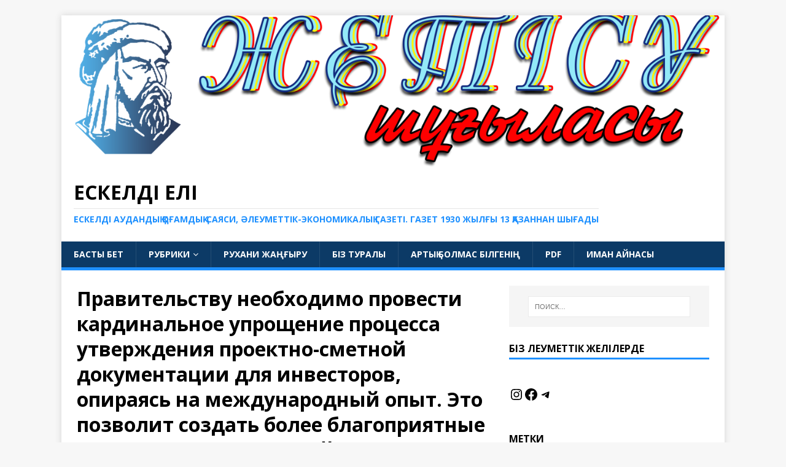

--- FILE ---
content_type: text/html; charset=UTF-8
request_url: https://eskeldi-eli.kz/?p=21046
body_size: 14719
content:
<!DOCTYPE html>
<html class="no-js" lang="ru-RU">
<head>
<meta charset="UTF-8">
<meta name="viewport" content="width=device-width, initial-scale=1.0">
<link rel="profile" href="http://gmpg.org/xfn/11" />
<link rel="pingback" href="https://eskeldi-eli.kz/xmlrpc.php" />
<meta name='robots' content='index, follow, max-image-preview:large, max-snippet:-1, max-video-preview:-1' />

	<!-- This site is optimized with the Yoast SEO plugin v26.7 - https://yoast.com/wordpress/plugins/seo/ -->
	<title>Правительству необходимо провести кардинальное упрощение процесса утверждения проектно-сметной документации для инвесторов, опираясь на международный опыт. Это позволит создать более благоприятные условия для инвестиций в строительство и развитие инфраструктуры.Помимо этого, важно продолжить работу по активному использованию цифровых технологий в строительной отрасли с целью искоренения коррупционных проявлений. Внедрение цифровых решений поможет сделать процесс управления и контроля более прозрачным и эффективным.Существуют также острые вопросы, связанные с долевым строительством, незаконной и точечной застройкой, а также реформой объектов строительства и их использования. Решение этих вопросов требует комплексного подхода и активного взаимодействия с заинтересованными сторонами.Президент поручил Правительству достичь конкретных результатов по этим вопросам до конца текущего года. Это означает не только разработку новых правовых и нормативных актов, но и их эффективную реализацию на практике, с акцентом на достижение реальных изменений и улучшений в строительной отрасли. - Ескелді елі</title>
	<link rel="canonical" href="https://eskeldi-eli.kz/?p=21046" />
	<meta property="og:locale" content="ru_RU" />
	<meta property="og:type" content="article" />
	<meta property="og:title" content="Правительству необходимо провести кардинальное упрощение процесса утверждения проектно-сметной документации для инвесторов, опираясь на международный опыт. Это позволит создать более благоприятные условия для инвестиций в строительство и развитие инфраструктуры.Помимо этого, важно продолжить работу по активному использованию цифровых технологий в строительной отрасли с целью искоренения коррупционных проявлений. Внедрение цифровых решений поможет сделать процесс управления и контроля более прозрачным и эффективным.Существуют также острые вопросы, связанные с долевым строительством, незаконной и точечной застройкой, а также реформой объектов строительства и их использования. Решение этих вопросов требует комплексного подхода и активного взаимодействия с заинтересованными сторонами.Президент поручил Правительству достичь конкретных результатов по этим вопросам до конца текущего года. Это означает не только разработку новых правовых и нормативных актов, но и их эффективную реализацию на практике, с акцентом на достижение реальных изменений и улучшений в строительной отрасли. - Ескелді елі" />
	<meta property="og:url" content="https://eskeldi-eli.kz/?p=21046" />
	<meta property="og:site_name" content="Ескелді елі" />
	<meta property="article:author" content="https://www.facebook.com/profile.php?id=100017290006791" />
	<meta property="article:published_time" content="2024-02-08T10:00:22+00:00" />
	<meta property="article:modified_time" content="2024-02-08T10:00:23+00:00" />
	<meta property="og:image" content="https://eskeldi-eli.kz/wp-content/uploads/2024/02/пр-1.jpg" />
	<meta property="og:image:width" content="810" />
	<meta property="og:image:height" content="540" />
	<meta property="og:image:type" content="image/jpeg" />
	<meta name="author" content="Жетісу Шұғыласы" />
	<meta name="twitter:card" content="summary_large_image" />
	<script type="application/ld+json" class="yoast-schema-graph">{"@context":"https://schema.org","@graph":[{"@type":"Article","@id":"https://eskeldi-eli.kz/?p=21046#article","isPartOf":{"@id":"https://eskeldi-eli.kz/?p=21046"},"author":{"name":"Жетісу Шұғыласы","@id":"https://eskeldi-eli.kz/#/schema/person/3bdc4a95aa5de718b644db8aa5873120"},"headline":"Правительству необходимо провести кардинальное упрощение процесса утверждения проектно-сметной документации для инвесторов, опираясь на международный опыт. Это позволит создать более благоприятные условия для инвестиций в строительство и развитие инфраструктуры.Помимо этого, важно продолжить работу по активному использованию цифровых технологий в строительной отрасли с целью искоренения коррупционных проявлений. Внедрение цифровых решений поможет сделать процесс управления и контроля более прозрачным и эффективным.Существуют также острые вопросы, связанные с долевым строительством, незаконной и точечной застройкой, а также реформой объектов строительства и их использования. Решение этих вопросов требует комплексного подхода и активного взаимодействия с заинтересованными сторонами.Президент поручил Правительству достичь конкретных результатов по этим вопросам до конца текущего года. Это означает не только разработку новых правовых и нормативных актов, но и их эффективную реализацию на практике, с акцентом на достижение реальных изменений и улучшений в строительной отрасли.","datePublished":"2024-02-08T10:00:22+00:00","dateModified":"2024-02-08T10:00:23+00:00","mainEntityOfPage":{"@id":"https://eskeldi-eli.kz/?p=21046"},"wordCount":132,"image":{"@id":"https://eskeldi-eli.kz/?p=21046#primaryimage"},"thumbnailUrl":"https://eskeldi-eli.kz/wp-content/uploads/2024/02/пр-1.jpg","articleSection":["Жаналықтар"],"inLanguage":"ru-RU"},{"@type":"WebPage","@id":"https://eskeldi-eli.kz/?p=21046","url":"https://eskeldi-eli.kz/?p=21046","name":"Правительству необходимо провести кардинальное упрощение процесса утверждения проектно-сметной документации для инвесторов, опираясь на международный опыт. Это позволит создать более благоприятные условия для инвестиций в строительство и развитие инфраструктуры.Помимо этого, важно продолжить работу по активному использованию цифровых технологий в строительной отрасли с целью искоренения коррупционных проявлений. Внедрение цифровых решений поможет сделать процесс управления и контроля более прозрачным и эффективным.Существуют также острые вопросы, связанные с долевым строительством, незаконной и точечной застройкой, а также реформой объектов строительства и их использования. Решение этих вопросов требует комплексного подхода и активного взаимодействия с заинтересованными сторонами.Президент поручил Правительству достичь конкретных результатов по этим вопросам до конца текущего года. Это означает не только разработку новых правовых и нормативных актов, но и их эффективную реализацию на практике, с акцентом на достижение реальных изменений и улучшений в строительной отрасли. - Ескелді елі","isPartOf":{"@id":"https://eskeldi-eli.kz/#website"},"primaryImageOfPage":{"@id":"https://eskeldi-eli.kz/?p=21046#primaryimage"},"image":{"@id":"https://eskeldi-eli.kz/?p=21046#primaryimage"},"thumbnailUrl":"https://eskeldi-eli.kz/wp-content/uploads/2024/02/пр-1.jpg","datePublished":"2024-02-08T10:00:22+00:00","dateModified":"2024-02-08T10:00:23+00:00","author":{"@id":"https://eskeldi-eli.kz/#/schema/person/3bdc4a95aa5de718b644db8aa5873120"},"breadcrumb":{"@id":"https://eskeldi-eli.kz/?p=21046#breadcrumb"},"inLanguage":"ru-RU","potentialAction":[{"@type":"ReadAction","target":["https://eskeldi-eli.kz/?p=21046"]}]},{"@type":"ImageObject","inLanguage":"ru-RU","@id":"https://eskeldi-eli.kz/?p=21046#primaryimage","url":"https://eskeldi-eli.kz/wp-content/uploads/2024/02/пр-1.jpg","contentUrl":"https://eskeldi-eli.kz/wp-content/uploads/2024/02/пр-1.jpg","width":810,"height":540},{"@type":"BreadcrumbList","@id":"https://eskeldi-eli.kz/?p=21046#breadcrumb","itemListElement":[{"@type":"ListItem","position":1,"name":"Home","item":"https://eskeldi-eli.kz/"},{"@type":"ListItem","position":2,"name":"Правительству необходимо провести кардинальное упрощение процесса утверждения проектно-сметной документации для инвесторов, опираясь на международный опыт. Это позволит создать более благоприятные условия для инвестиций в строительство и развитие инфраструктуры.Помимо этого, важно продолжить работу по активному использованию цифровых технологий в строительной отрасли с целью искоренения коррупционных проявлений. Внедрение цифровых решений поможет сделать процесс управления и контроля более прозрачным и эффективным.Существуют также острые вопросы, связанные с долевым строительством, незаконной и точечной застройкой, а также реформой объектов строительства и их использования. Решение этих вопросов требует комплексного подхода и активного взаимодействия с заинтересованными сторонами.Президент поручил Правительству достичь конкретных результатов по этим вопросам до конца текущего года. Это означает не только разработку новых правовых и нормативных актов, но и их эффективную реализацию на практике, с акцентом на достижение реальных изменений и улучшений в строительной отрасли."}]},{"@type":"WebSite","@id":"https://eskeldi-eli.kz/#website","url":"https://eskeldi-eli.kz/","name":"Ескелді елі","description":"Ескелді аудандық қоғамдық-саяси, әлеуметтік-экономикалық газеті. Газет 1930 жылғы 13 қазаннан шығады","potentialAction":[{"@type":"SearchAction","target":{"@type":"EntryPoint","urlTemplate":"https://eskeldi-eli.kz/?s={search_term_string}"},"query-input":{"@type":"PropertyValueSpecification","valueRequired":true,"valueName":"search_term_string"}}],"inLanguage":"ru-RU"},{"@type":"Person","@id":"https://eskeldi-eli.kz/#/schema/person/3bdc4a95aa5de718b644db8aa5873120","name":"Жетісу Шұғыласы","image":{"@type":"ImageObject","inLanguage":"ru-RU","@id":"https://eskeldi-eli.kz/#/schema/person/image/","url":"https://secure.gravatar.com/avatar/9329b263ffb20ebe06e37ef46560384e76915bf7a23603fdde407715dd265f8b?s=96&d=mm&r=g","contentUrl":"https://secure.gravatar.com/avatar/9329b263ffb20ebe06e37ef46560384e76915bf7a23603fdde407715dd265f8b?s=96&d=mm&r=g","caption":"Жетісу Шұғыласы"},"sameAs":["http://eskeldi-eli.kz","https://www.facebook.com/profile.php?id=100017290006791","https://www.instagram.com/jetisushugylasy/?hl=ru"],"url":"https://eskeldi-eli.kz/?author=3"}]}</script>
	<!-- / Yoast SEO plugin. -->


<link rel='dns-prefetch' href='//widgetlogic.org' />
<link rel='dns-prefetch' href='//static.addtoany.com' />
<link rel='dns-prefetch' href='//fonts.googleapis.com' />
<link rel="alternate" type="application/rss+xml" title="Ескелді елі &raquo; Лента" href="https://eskeldi-eli.kz/?feed=rss2" />
<link rel="alternate" type="application/rss+xml" title="Ескелді елі &raquo; Лента комментариев" href="https://eskeldi-eli.kz/?feed=comments-rss2" />
<script type="text/javascript" id="wpp-js" src="https://eskeldi-eli.kz/wp-content/plugins/wordpress-popular-posts/assets/js/wpp.min.js?ver=7.3.6" data-sampling="0" data-sampling-rate="100" data-api-url="https://eskeldi-eli.kz/index.php?rest_route=/wordpress-popular-posts" data-post-id="21046" data-token="842069ef06" data-lang="0" data-debug="0"></script>
<link rel="alternate" type="application/rss+xml" title="Ескелді елі &raquo; Лента комментариев к &laquo;Правительству необходимо провести кардинальное упрощение процесса утверждения проектно-сметной документации для инвесторов, опираясь на международный опыт. Это позволит создать более благоприятные условия для инвестиций в строительство и развитие инфраструктуры.Помимо этого, важно продолжить работу по активному использованию цифровых технологий в строительной отрасли с целью искоренения коррупционных проявлений. Внедрение цифровых решений поможет сделать процесс управления и контроля более прозрачным и эффективным.Существуют также острые вопросы, связанные с долевым строительством, незаконной и точечной застройкой, а также реформой объектов строительства и их использования. Решение этих вопросов требует комплексного подхода и активного взаимодействия с заинтересованными сторонами.Президент поручил Правительству достичь конкретных результатов по этим вопросам до конца текущего года. Это означает не только разработку новых правовых и нормативных актов, но и их эффективную реализацию на практике, с акцентом на достижение реальных изменений и улучшений в строительной отрасли.&raquo;" href="https://eskeldi-eli.kz/?feed=rss2&#038;p=21046" />
<link rel="alternate" title="oEmbed (JSON)" type="application/json+oembed" href="https://eskeldi-eli.kz/index.php?rest_route=%2Foembed%2F1.0%2Fembed&#038;url=https%3A%2F%2Feskeldi-eli.kz%2F%3Fp%3D21046" />
<link rel="alternate" title="oEmbed (XML)" type="text/xml+oembed" href="https://eskeldi-eli.kz/index.php?rest_route=%2Foembed%2F1.0%2Fembed&#038;url=https%3A%2F%2Feskeldi-eli.kz%2F%3Fp%3D21046&#038;format=xml" />
<style id='wp-img-auto-sizes-contain-inline-css' type='text/css'>
img:is([sizes=auto i],[sizes^="auto," i]){contain-intrinsic-size:3000px 1500px}
/*# sourceURL=wp-img-auto-sizes-contain-inline-css */
</style>
<link rel='stylesheet' id='bw-css' href='https://eskeldi-eli.kz/wp-content/themes/mh-magazine-lite/includes/bw.css?ver=6.9' type='text/css' media='all' />
<style id='wp-emoji-styles-inline-css' type='text/css'>

	img.wp-smiley, img.emoji {
		display: inline !important;
		border: none !important;
		box-shadow: none !important;
		height: 1em !important;
		width: 1em !important;
		margin: 0 0.07em !important;
		vertical-align: -0.1em !important;
		background: none !important;
		padding: 0 !important;
	}
/*# sourceURL=wp-emoji-styles-inline-css */
</style>
<link rel='stylesheet' id='wp-block-library-css' href='https://eskeldi-eli.kz/wp-includes/css/dist/block-library/style.min.css?ver=6.9' type='text/css' media='all' />
<style id='classic-theme-styles-inline-css' type='text/css'>
/*! This file is auto-generated */
.wp-block-button__link{color:#fff;background-color:#32373c;border-radius:9999px;box-shadow:none;text-decoration:none;padding:calc(.667em + 2px) calc(1.333em + 2px);font-size:1.125em}.wp-block-file__button{background:#32373c;color:#fff;text-decoration:none}
/*# sourceURL=/wp-includes/css/classic-themes.min.css */
</style>
<link rel='stylesheet' id='wp-components-css' href='https://eskeldi-eli.kz/wp-includes/css/dist/components/style.min.css?ver=6.9' type='text/css' media='all' />
<link rel='stylesheet' id='wp-preferences-css' href='https://eskeldi-eli.kz/wp-includes/css/dist/preferences/style.min.css?ver=6.9' type='text/css' media='all' />
<link rel='stylesheet' id='wp-block-editor-css' href='https://eskeldi-eli.kz/wp-includes/css/dist/block-editor/style.min.css?ver=6.9' type='text/css' media='all' />
<link rel='stylesheet' id='wp-reusable-blocks-css' href='https://eskeldi-eli.kz/wp-includes/css/dist/reusable-blocks/style.min.css?ver=6.9' type='text/css' media='all' />
<link rel='stylesheet' id='wp-patterns-css' href='https://eskeldi-eli.kz/wp-includes/css/dist/patterns/style.min.css?ver=6.9' type='text/css' media='all' />
<link rel='stylesheet' id='wp-editor-css' href='https://eskeldi-eli.kz/wp-includes/css/dist/editor/style.min.css?ver=6.9' type='text/css' media='all' />
<link rel='stylesheet' id='captain-form-block-style-css-css' href='https://eskeldi-eli.kz/wp-content/plugins/captainform/admin/gutenberg/blocks.style.build.css?ver=6.9' type='text/css' media='all' />
<link rel='stylesheet' id='block-widget-css' href='https://eskeldi-eli.kz/wp-content/plugins/widget-logic/block_widget/css/widget.css?ver=1768223186' type='text/css' media='all' />
<style id='global-styles-inline-css' type='text/css'>
:root{--wp--preset--aspect-ratio--square: 1;--wp--preset--aspect-ratio--4-3: 4/3;--wp--preset--aspect-ratio--3-4: 3/4;--wp--preset--aspect-ratio--3-2: 3/2;--wp--preset--aspect-ratio--2-3: 2/3;--wp--preset--aspect-ratio--16-9: 16/9;--wp--preset--aspect-ratio--9-16: 9/16;--wp--preset--color--black: #000000;--wp--preset--color--cyan-bluish-gray: #abb8c3;--wp--preset--color--white: #ffffff;--wp--preset--color--pale-pink: #f78da7;--wp--preset--color--vivid-red: #cf2e2e;--wp--preset--color--luminous-vivid-orange: #ff6900;--wp--preset--color--luminous-vivid-amber: #fcb900;--wp--preset--color--light-green-cyan: #7bdcb5;--wp--preset--color--vivid-green-cyan: #00d084;--wp--preset--color--pale-cyan-blue: #8ed1fc;--wp--preset--color--vivid-cyan-blue: #0693e3;--wp--preset--color--vivid-purple: #9b51e0;--wp--preset--gradient--vivid-cyan-blue-to-vivid-purple: linear-gradient(135deg,rgb(6,147,227) 0%,rgb(155,81,224) 100%);--wp--preset--gradient--light-green-cyan-to-vivid-green-cyan: linear-gradient(135deg,rgb(122,220,180) 0%,rgb(0,208,130) 100%);--wp--preset--gradient--luminous-vivid-amber-to-luminous-vivid-orange: linear-gradient(135deg,rgb(252,185,0) 0%,rgb(255,105,0) 100%);--wp--preset--gradient--luminous-vivid-orange-to-vivid-red: linear-gradient(135deg,rgb(255,105,0) 0%,rgb(207,46,46) 100%);--wp--preset--gradient--very-light-gray-to-cyan-bluish-gray: linear-gradient(135deg,rgb(238,238,238) 0%,rgb(169,184,195) 100%);--wp--preset--gradient--cool-to-warm-spectrum: linear-gradient(135deg,rgb(74,234,220) 0%,rgb(151,120,209) 20%,rgb(207,42,186) 40%,rgb(238,44,130) 60%,rgb(251,105,98) 80%,rgb(254,248,76) 100%);--wp--preset--gradient--blush-light-purple: linear-gradient(135deg,rgb(255,206,236) 0%,rgb(152,150,240) 100%);--wp--preset--gradient--blush-bordeaux: linear-gradient(135deg,rgb(254,205,165) 0%,rgb(254,45,45) 50%,rgb(107,0,62) 100%);--wp--preset--gradient--luminous-dusk: linear-gradient(135deg,rgb(255,203,112) 0%,rgb(199,81,192) 50%,rgb(65,88,208) 100%);--wp--preset--gradient--pale-ocean: linear-gradient(135deg,rgb(255,245,203) 0%,rgb(182,227,212) 50%,rgb(51,167,181) 100%);--wp--preset--gradient--electric-grass: linear-gradient(135deg,rgb(202,248,128) 0%,rgb(113,206,126) 100%);--wp--preset--gradient--midnight: linear-gradient(135deg,rgb(2,3,129) 0%,rgb(40,116,252) 100%);--wp--preset--font-size--small: 13px;--wp--preset--font-size--medium: 20px;--wp--preset--font-size--large: 36px;--wp--preset--font-size--x-large: 42px;--wp--preset--spacing--20: 0.44rem;--wp--preset--spacing--30: 0.67rem;--wp--preset--spacing--40: 1rem;--wp--preset--spacing--50: 1.5rem;--wp--preset--spacing--60: 2.25rem;--wp--preset--spacing--70: 3.38rem;--wp--preset--spacing--80: 5.06rem;--wp--preset--shadow--natural: 6px 6px 9px rgba(0, 0, 0, 0.2);--wp--preset--shadow--deep: 12px 12px 50px rgba(0, 0, 0, 0.4);--wp--preset--shadow--sharp: 6px 6px 0px rgba(0, 0, 0, 0.2);--wp--preset--shadow--outlined: 6px 6px 0px -3px rgb(255, 255, 255), 6px 6px rgb(0, 0, 0);--wp--preset--shadow--crisp: 6px 6px 0px rgb(0, 0, 0);}:where(.is-layout-flex){gap: 0.5em;}:where(.is-layout-grid){gap: 0.5em;}body .is-layout-flex{display: flex;}.is-layout-flex{flex-wrap: wrap;align-items: center;}.is-layout-flex > :is(*, div){margin: 0;}body .is-layout-grid{display: grid;}.is-layout-grid > :is(*, div){margin: 0;}:where(.wp-block-columns.is-layout-flex){gap: 2em;}:where(.wp-block-columns.is-layout-grid){gap: 2em;}:where(.wp-block-post-template.is-layout-flex){gap: 1.25em;}:where(.wp-block-post-template.is-layout-grid){gap: 1.25em;}.has-black-color{color: var(--wp--preset--color--black) !important;}.has-cyan-bluish-gray-color{color: var(--wp--preset--color--cyan-bluish-gray) !important;}.has-white-color{color: var(--wp--preset--color--white) !important;}.has-pale-pink-color{color: var(--wp--preset--color--pale-pink) !important;}.has-vivid-red-color{color: var(--wp--preset--color--vivid-red) !important;}.has-luminous-vivid-orange-color{color: var(--wp--preset--color--luminous-vivid-orange) !important;}.has-luminous-vivid-amber-color{color: var(--wp--preset--color--luminous-vivid-amber) !important;}.has-light-green-cyan-color{color: var(--wp--preset--color--light-green-cyan) !important;}.has-vivid-green-cyan-color{color: var(--wp--preset--color--vivid-green-cyan) !important;}.has-pale-cyan-blue-color{color: var(--wp--preset--color--pale-cyan-blue) !important;}.has-vivid-cyan-blue-color{color: var(--wp--preset--color--vivid-cyan-blue) !important;}.has-vivid-purple-color{color: var(--wp--preset--color--vivid-purple) !important;}.has-black-background-color{background-color: var(--wp--preset--color--black) !important;}.has-cyan-bluish-gray-background-color{background-color: var(--wp--preset--color--cyan-bluish-gray) !important;}.has-white-background-color{background-color: var(--wp--preset--color--white) !important;}.has-pale-pink-background-color{background-color: var(--wp--preset--color--pale-pink) !important;}.has-vivid-red-background-color{background-color: var(--wp--preset--color--vivid-red) !important;}.has-luminous-vivid-orange-background-color{background-color: var(--wp--preset--color--luminous-vivid-orange) !important;}.has-luminous-vivid-amber-background-color{background-color: var(--wp--preset--color--luminous-vivid-amber) !important;}.has-light-green-cyan-background-color{background-color: var(--wp--preset--color--light-green-cyan) !important;}.has-vivid-green-cyan-background-color{background-color: var(--wp--preset--color--vivid-green-cyan) !important;}.has-pale-cyan-blue-background-color{background-color: var(--wp--preset--color--pale-cyan-blue) !important;}.has-vivid-cyan-blue-background-color{background-color: var(--wp--preset--color--vivid-cyan-blue) !important;}.has-vivid-purple-background-color{background-color: var(--wp--preset--color--vivid-purple) !important;}.has-black-border-color{border-color: var(--wp--preset--color--black) !important;}.has-cyan-bluish-gray-border-color{border-color: var(--wp--preset--color--cyan-bluish-gray) !important;}.has-white-border-color{border-color: var(--wp--preset--color--white) !important;}.has-pale-pink-border-color{border-color: var(--wp--preset--color--pale-pink) !important;}.has-vivid-red-border-color{border-color: var(--wp--preset--color--vivid-red) !important;}.has-luminous-vivid-orange-border-color{border-color: var(--wp--preset--color--luminous-vivid-orange) !important;}.has-luminous-vivid-amber-border-color{border-color: var(--wp--preset--color--luminous-vivid-amber) !important;}.has-light-green-cyan-border-color{border-color: var(--wp--preset--color--light-green-cyan) !important;}.has-vivid-green-cyan-border-color{border-color: var(--wp--preset--color--vivid-green-cyan) !important;}.has-pale-cyan-blue-border-color{border-color: var(--wp--preset--color--pale-cyan-blue) !important;}.has-vivid-cyan-blue-border-color{border-color: var(--wp--preset--color--vivid-cyan-blue) !important;}.has-vivid-purple-border-color{border-color: var(--wp--preset--color--vivid-purple) !important;}.has-vivid-cyan-blue-to-vivid-purple-gradient-background{background: var(--wp--preset--gradient--vivid-cyan-blue-to-vivid-purple) !important;}.has-light-green-cyan-to-vivid-green-cyan-gradient-background{background: var(--wp--preset--gradient--light-green-cyan-to-vivid-green-cyan) !important;}.has-luminous-vivid-amber-to-luminous-vivid-orange-gradient-background{background: var(--wp--preset--gradient--luminous-vivid-amber-to-luminous-vivid-orange) !important;}.has-luminous-vivid-orange-to-vivid-red-gradient-background{background: var(--wp--preset--gradient--luminous-vivid-orange-to-vivid-red) !important;}.has-very-light-gray-to-cyan-bluish-gray-gradient-background{background: var(--wp--preset--gradient--very-light-gray-to-cyan-bluish-gray) !important;}.has-cool-to-warm-spectrum-gradient-background{background: var(--wp--preset--gradient--cool-to-warm-spectrum) !important;}.has-blush-light-purple-gradient-background{background: var(--wp--preset--gradient--blush-light-purple) !important;}.has-blush-bordeaux-gradient-background{background: var(--wp--preset--gradient--blush-bordeaux) !important;}.has-luminous-dusk-gradient-background{background: var(--wp--preset--gradient--luminous-dusk) !important;}.has-pale-ocean-gradient-background{background: var(--wp--preset--gradient--pale-ocean) !important;}.has-electric-grass-gradient-background{background: var(--wp--preset--gradient--electric-grass) !important;}.has-midnight-gradient-background{background: var(--wp--preset--gradient--midnight) !important;}.has-small-font-size{font-size: var(--wp--preset--font-size--small) !important;}.has-medium-font-size{font-size: var(--wp--preset--font-size--medium) !important;}.has-large-font-size{font-size: var(--wp--preset--font-size--large) !important;}.has-x-large-font-size{font-size: var(--wp--preset--font-size--x-large) !important;}
:where(.wp-block-post-template.is-layout-flex){gap: 1.25em;}:where(.wp-block-post-template.is-layout-grid){gap: 1.25em;}
:where(.wp-block-term-template.is-layout-flex){gap: 1.25em;}:where(.wp-block-term-template.is-layout-grid){gap: 1.25em;}
:where(.wp-block-columns.is-layout-flex){gap: 2em;}:where(.wp-block-columns.is-layout-grid){gap: 2em;}
:root :where(.wp-block-pullquote){font-size: 1.5em;line-height: 1.6;}
/*# sourceURL=global-styles-inline-css */
</style>
<link rel='stylesheet' id='wordpress-popular-posts-css-css' href='https://eskeldi-eli.kz/wp-content/plugins/wordpress-popular-posts/assets/css/wpp.css?ver=7.3.6' type='text/css' media='all' />
<link rel='stylesheet' id='mh-google-fonts-css' href='https://fonts.googleapis.com/css?family=Open+Sans:400,400italic,700,600' type='text/css' media='all' />
<link rel='stylesheet' id='mh-magazine-lite-css' href='https://eskeldi-eli.kz/wp-content/themes/mh-magazine-lite/style.css?ver=2.9.2' type='text/css' media='all' />
<link rel='stylesheet' id='mh-font-awesome-css' href='https://eskeldi-eli.kz/wp-content/themes/mh-magazine-lite/includes/font-awesome.min.css' type='text/css' media='all' />
<link rel='stylesheet' id='addtoany-css' href='https://eskeldi-eli.kz/wp-content/plugins/add-to-any/addtoany.min.css?ver=1.16' type='text/css' media='all' />
<script type="text/javascript" src="https://eskeldi-eli.kz/wp-includes/js/jquery/jquery.min.js?ver=3.7.1" id="jquery-core-js"></script>
<script type="text/javascript" src="https://eskeldi-eli.kz/wp-includes/js/jquery/jquery-migrate.min.js?ver=3.4.1" id="jquery-migrate-js"></script>
<script type="text/javascript" id="addtoany-core-js-before">
/* <![CDATA[ */
window.a2a_config=window.a2a_config||{};a2a_config.callbacks=[];a2a_config.overlays=[];a2a_config.templates={};a2a_localize = {
	Share: "Отправить",
	Save: "Сохранить",
	Subscribe: "Подписаться",
	Email: "E-mail",
	Bookmark: "В закладки!",
	ShowAll: "Показать все",
	ShowLess: "Показать остальное",
	FindServices: "Найти сервис(ы)",
	FindAnyServiceToAddTo: "Найти сервис и добавить",
	PoweredBy: "Работает на",
	ShareViaEmail: "Поделиться по электронной почте",
	SubscribeViaEmail: "Подписаться по электронной почте",
	BookmarkInYourBrowser: "Добавить в закладки",
	BookmarkInstructions: "Нажмите Ctrl+D или \u2318+D, чтобы добавить страницу в закладки",
	AddToYourFavorites: "Добавить в Избранное",
	SendFromWebOrProgram: "Отправлять с любого email-адреса или email-программы",
	EmailProgram: "Почтовая программа",
	More: "Подробнее&#8230;",
	ThanksForSharing: "Спасибо, что поделились!",
	ThanksForFollowing: "Спасибо за подписку!"
};


//# sourceURL=addtoany-core-js-before
/* ]]> */
</script>
<script type="text/javascript" defer src="https://static.addtoany.com/menu/page.js" id="addtoany-core-js"></script>
<script type="text/javascript" defer src="https://eskeldi-eli.kz/wp-content/plugins/add-to-any/addtoany.min.js?ver=1.1" id="addtoany-jquery-js"></script>
<script type="text/javascript" src="https://eskeldi-eli.kz/wp-content/plugins/flowpaper-lite-pdf-flipbook/assets/lity/lity.min.js" id="lity-js-js"></script>
<script type="text/javascript" src="https://eskeldi-eli.kz/wp-content/themes/mh-magazine-lite/js/scripts.js?ver=2.9.2" id="mh-scripts-js"></script>
<link rel="https://api.w.org/" href="https://eskeldi-eli.kz/index.php?rest_route=/" /><link rel="alternate" title="JSON" type="application/json" href="https://eskeldi-eli.kz/index.php?rest_route=/wp/v2/posts/21046" /><link rel="EditURI" type="application/rsd+xml" title="RSD" href="https://eskeldi-eli.kz/xmlrpc.php?rsd" />
<meta name="generator" content="WordPress 6.9" />
<link rel='shortlink' href='https://eskeldi-eli.kz/?p=21046' />
            <style id="wpp-loading-animation-styles">@-webkit-keyframes bgslide{from{background-position-x:0}to{background-position-x:-200%}}@keyframes bgslide{from{background-position-x:0}to{background-position-x:-200%}}.wpp-widget-block-placeholder,.wpp-shortcode-placeholder{margin:0 auto;width:60px;height:3px;background:#dd3737;background:linear-gradient(90deg,#dd3737 0%,#571313 10%,#dd3737 100%);background-size:200% auto;border-radius:3px;-webkit-animation:bgslide 1s infinite linear;animation:bgslide 1s infinite linear}</style>
            <!--[if lt IE 9]>
<script src="https://eskeldi-eli.kz/wp-content/themes/mh-magazine-lite/js/css3-mediaqueries.js"></script>
<![endif]-->
<meta name="generator" content="Elementor 3.34.1; features: additional_custom_breakpoints; settings: css_print_method-external, google_font-enabled, font_display-auto">
			<style>
				.e-con.e-parent:nth-of-type(n+4):not(.e-lazyloaded):not(.e-no-lazyload),
				.e-con.e-parent:nth-of-type(n+4):not(.e-lazyloaded):not(.e-no-lazyload) * {
					background-image: none !important;
				}
				@media screen and (max-height: 1024px) {
					.e-con.e-parent:nth-of-type(n+3):not(.e-lazyloaded):not(.e-no-lazyload),
					.e-con.e-parent:nth-of-type(n+3):not(.e-lazyloaded):not(.e-no-lazyload) * {
						background-image: none !important;
					}
				}
				@media screen and (max-height: 640px) {
					.e-con.e-parent:nth-of-type(n+2):not(.e-lazyloaded):not(.e-no-lazyload),
					.e-con.e-parent:nth-of-type(n+2):not(.e-lazyloaded):not(.e-no-lazyload) * {
						background-image: none !important;
					}
				}
			</style>
					<style>
		.pageviews-wrapper { height: 16px; line-height: 16px; font-size: 11px; clear: both; }
		.pageviews-wrapper svg { width: 16px; height: 16px; fill: #aaa; float: left; margin-right: 2px; }
		.pageviews-wrapper span { float: left; }
		</style>
		<link rel="icon" href="https://eskeldi-eli.kz/wp-content/uploads/2023/04/cropped-фыв-1-32x32.png" sizes="32x32" />
<link rel="icon" href="https://eskeldi-eli.kz/wp-content/uploads/2023/04/cropped-фыв-1-192x192.png" sizes="192x192" />
<link rel="apple-touch-icon" href="https://eskeldi-eli.kz/wp-content/uploads/2023/04/cropped-фыв-1-180x180.png" />
<meta name="msapplication-TileImage" content="https://eskeldi-eli.kz/wp-content/uploads/2023/04/cropped-фыв-1-270x270.png" />
<style id="sccss">/* Введите сюда Ваш CSS код */
/* {
    -webkit-filter: grayscale(100%);
    filter: grayscale(100%);
}*/</style></head>
<body id="mh-mobile" class="wp-singular post-template-default single single-post postid-21046 single-format-standard wp-theme-mh-magazine-lite mh-right-sb elementor-default elementor-kit-7278" itemscope="itemscope" itemtype="https://schema.org/WebPage">
<div class="mh-container mh-container-outer">
<div class="mh-header-mobile-nav mh-clearfix"></div>
<header class="mh-header" itemscope="itemscope" itemtype="https://schema.org/WPHeader">
	<div class="mh-container mh-container-inner mh-row mh-clearfix">
		<div class="mh-custom-header mh-clearfix">
<a class="mh-header-image-link" href="https://eskeldi-eli.kz/" title="Ескелді елі" rel="home">
<img class="mh-header-image" src="https://eskeldi-eli.kz/wp-content/uploads/2023/04/Банер-сайт-копия.png" height="586" width="2560" alt="Ескелді елі" />
</a>
<div class="mh-site-identity">
<div class="mh-site-logo" role="banner" itemscope="itemscope" itemtype="https://schema.org/Brand">
<div class="mh-header-text">
<a class="mh-header-text-link" href="https://eskeldi-eli.kz/" title="Ескелді елі" rel="home">
<h2 class="mh-header-title">Ескелді елі</h2>
<h3 class="mh-header-tagline">Ескелді аудандық қоғамдық-саяси, әлеуметтік-экономикалық газеті. Газет 1930 жылғы 13 қазаннан шығады</h3>
</a>
</div>
</div>
</div>
</div>
	</div>
	<div class="mh-main-nav-wrap">
		<nav class="mh-navigation mh-main-nav mh-container mh-container-inner mh-clearfix" itemscope="itemscope" itemtype="https://schema.org/SiteNavigationElement">
			<div class="menu-menu-1-container"><ul id="menu-menu-1" class="menu"><li id="menu-item-7251" class="menu-item menu-item-type-post_type menu-item-object-page menu-item-home menu-item-7251"><a href="https://eskeldi-eli.kz/">Басты бет</a></li>
<li id="menu-item-7255" class="menu-item menu-item-type-custom menu-item-object-custom menu-item-has-children menu-item-7255"><a href="#">Рубрики</a>
<ul class="sub-menu">
	<li id="menu-item-7259" class="menu-item menu-item-type-taxonomy menu-item-object-category menu-item-7259"><a href="https://eskeldi-eli.kz/?cat=20">АНТИКОР</a></li>
	<li id="menu-item-7262" class="menu-item menu-item-type-taxonomy menu-item-object-category menu-item-7262"><a href="https://eskeldi-eli.kz/?cat=33">САЙЛАУ &#8212; 2021</a></li>
	<li id="menu-item-7261" class="menu-item menu-item-type-taxonomy menu-item-object-category menu-item-7261"><a href="https://eskeldi-eli.kz/?cat=4">Рухани жаңғыру</a></li>
	<li id="menu-item-7263" class="menu-item menu-item-type-taxonomy menu-item-object-category menu-item-7263"><a href="https://eskeldi-eli.kz/?cat=6">ӘЛЕМДІ ЖАУЛАҒАН ІНДЕТ</a></li>
	<li id="menu-item-7264" class="menu-item menu-item-type-taxonomy menu-item-object-category menu-item-7264"><a href="https://eskeldi-eli.kz/?cat=7">Біз біргеміз</a></li>
	<li id="menu-item-7265" class="menu-item menu-item-type-taxonomy menu-item-object-category menu-item-7265"><a href="https://eskeldi-eli.kz/?cat=25">30 ЛЕТ НЕЗАВИСИМОСТИ</a></li>
	<li id="menu-item-16770" class="menu-item menu-item-type-taxonomy menu-item-object-category current-post-ancestor current-menu-parent current-post-parent menu-item-16770"><a href="https://eskeldi-eli.kz/?cat=1">Жаналықтар</a></li>
	<li id="menu-item-16771" class="menu-item menu-item-type-taxonomy menu-item-object-category menu-item-16771"><a href="https://eskeldi-eli.kz/?cat=40">Басты жаңалықтар</a></li>
	<li id="menu-item-16772" class="menu-item menu-item-type-taxonomy menu-item-object-category menu-item-16772"><a href="https://eskeldi-eli.kz/?cat=35">ДЕНСАУЛЫҚ</a></li>
	<li id="menu-item-16774" class="menu-item menu-item-type-taxonomy menu-item-object-category menu-item-16774"><a href="https://eskeldi-eli.kz/?cat=9">JETISY ADALDYQ ALANY</a></li>
	<li id="menu-item-16775" class="menu-item menu-item-type-taxonomy menu-item-object-category menu-item-16775"><a href="https://eskeldi-eli.kz/?cat=21">ЕГОВ</a></li>
	<li id="menu-item-16776" class="menu-item menu-item-type-taxonomy menu-item-object-category menu-item-16776"><a href="https://eskeldi-eli.kz/?cat=60">САЙЛАУ/ВЫБОРЫ 2022</a></li>
	<li id="menu-item-16777" class="menu-item menu-item-type-taxonomy menu-item-object-category menu-item-16777"><a href="https://eskeldi-eli.kz/?cat=31">СПОРТ</a></li>
	<li id="menu-item-16778" class="menu-item menu-item-type-taxonomy menu-item-object-category menu-item-16778"><a href="https://eskeldi-eli.kz/?cat=63">САЙЛАУ/ВЫБОРЫ 19,03,2023</a></li>
</ul>
</li>
<li id="menu-item-7252" class="menu-item menu-item-type-post_type menu-item-object-page menu-item-7252"><a href="https://eskeldi-eli.kz/?page_id=441">Рухани жаңғыру</a></li>
<li id="menu-item-7253" class="menu-item menu-item-type-post_type menu-item-object-page menu-item-7253"><a href="https://eskeldi-eli.kz/?page_id=8">Біз туралы</a></li>
<li id="menu-item-17011" class="menu-item menu-item-type-post_type menu-item-object-page menu-item-17011"><a href="https://eskeldi-eli.kz/?page_id=17003">Артық болмас білгенің</a></li>
<li id="menu-item-7254" class="menu-item menu-item-type-post_type menu-item-object-page menu-item-7254"><a href="https://eskeldi-eli.kz/?page_id=274">PDF</a></li>
<li id="menu-item-17012" class="menu-item menu-item-type-post_type menu-item-object-page menu-item-17012"><a href="https://eskeldi-eli.kz/?page_id=17006">Иман айнасы</a></li>
</ul></div>		</nav>
	</div>
</header><div class="mh-wrapper mh-clearfix">
	<div id="main-content" class="mh-content" role="main" itemprop="mainContentOfPage"><article id="post-21046" class="post-21046 post type-post status-publish format-standard has-post-thumbnail hentry category-uncategorized">
	<header class="entry-header mh-clearfix"><h1 class="entry-title">Правительству необходимо провести кардинальное упрощение процесса утверждения проектно-сметной документации для инвесторов, опираясь на международный опыт. Это позволит создать более благоприятные условия для инвестиций в строительство и развитие инфраструктуры.Помимо этого, важно продолжить работу по активному использованию цифровых технологий в строительной отрасли с целью искоренения коррупционных проявлений. Внедрение цифровых решений поможет сделать процесс управления и контроля более прозрачным и эффективным.Существуют также острые вопросы, связанные с долевым строительством, незаконной и точечной застройкой, а также реформой объектов строительства и их использования. Решение этих вопросов требует комплексного подхода и активного взаимодействия с заинтересованными сторонами.Президент поручил Правительству достичь конкретных результатов по этим вопросам до конца текущего года. Это означает не только разработку новых правовых и нормативных актов, но и их эффективную реализацию на практике, с акцентом на достижение реальных изменений и улучшений в строительной отрасли.</h1><p class="mh-meta entry-meta">
<span class="entry-meta-date updated"><i class="fa fa-clock-o"></i><a href="https://eskeldi-eli.kz/?m=202402">8 февраля, 2024</a></span>
<span class="entry-meta-author author vcard"><i class="fa fa-user"></i><a class="fn" href="https://eskeldi-eli.kz/?author=3">Жетісу Шұғыласы</a></span>
<span class="entry-meta-categories"><i class="fa fa-folder-open-o"></i><a href="https://eskeldi-eli.kz/?cat=1" rel="category">Жаналықтар</a></span>
<span class="entry-meta-comments"><i class="fa fa-comment-o"></i><a class="mh-comment-scroll" href="https://eskeldi-eli.kz/?p=21046#mh-comments">0</a></span>
<span class="mh-meta entry-meta"><i class="fa fa-eye"></i>887</span><div class="a2a_kit a2a_kit_size_20 addtoany_list" data-a2a-url="https://eskeldi-eli.kz/?p=21046" data-a2a-title="Правительству необходимо провести кардинальное упрощение процесса утверждения проектно-сметной документации для инвесторов, опираясь на международный опыт. Это позволит создать более благоприятные условия для инвестиций в строительство и развитие инфраструктуры.Помимо этого, важно продолжить работу по активному использованию цифровых технологий в строительной отрасли с целью искоренения коррупционных проявлений. Внедрение цифровых решений поможет сделать процесс управления и контроля более прозрачным и эффективным.Существуют также острые вопросы, связанные с долевым строительством, незаконной и точечной застройкой, а также реформой объектов строительства и их использования. Решение этих вопросов требует комплексного подхода и активного взаимодействия с заинтересованными сторонами.Президент поручил Правительству достичь конкретных результатов по этим вопросам до конца текущего года. Это означает не только разработку новых правовых и нормативных актов, но и их эффективную реализацию на практике, с акцентом на достижение реальных изменений и улучшений в строительной отрасли."><a class="a2a_button_facebook" href="https://www.addtoany.com/add_to/facebook?linkurl=https%3A%2F%2Feskeldi-eli.kz%2F%3Fp%3D21046&amp;linkname=%D0%9F%D1%80%D0%B0%D0%B2%D0%B8%D1%82%D0%B5%D0%BB%D1%8C%D1%81%D1%82%D0%B2%D1%83%20%D0%BD%D0%B5%D0%BE%D0%B1%D1%85%D0%BE%D0%B4%D0%B8%D0%BC%D0%BE%20%D0%BF%D1%80%D0%BE%D0%B2%D0%B5%D1%81%D1%82%D0%B8%20%D0%BA%D0%B0%D1%80%D0%B4%D0%B8%D0%BD%D0%B0%D0%BB%D1%8C%D0%BD%D0%BE%D0%B5%20%D1%83%D0%BF%D1%80%D0%BE%D1%89%D0%B5%D0%BD%D0%B8%D0%B5%20%D0%BF%D1%80%D0%BE%D1%86%D0%B5%D1%81%D1%81%D0%B0%20%D1%83%D1%82%D0%B2%D0%B5%D1%80%D0%B6%D0%B4%D0%B5%D0%BD%D0%B8%D1%8F%20%D0%BF%D1%80%D0%BE%D0%B5%D0%BA%D1%82%D0%BD%D0%BE-%D1%81%D0%BC%D0%B5%D1%82%D0%BD%D0%BE%D0%B9%20%D0%B4%D0%BE%D0%BA%D1%83%D0%BC%D0%B5%D0%BD%D1%82%D0%B0%D1%86%D0%B8%D0%B8%20%D0%B4%D0%BB%D1%8F%20%D0%B8%D0%BD%D0%B2%D0%B5%D1%81%D1%82%D0%BE%D1%80%D0%BE%D0%B2%2C%20%D0%BE%D0%BF%D0%B8%D1%80%D0%B0%D1%8F%D1%81%D1%8C%20%D0%BD%D0%B0%20%D0%BC%D0%B5%D0%B6%D0%B4%D1%83%D0%BD%D0%B0%D1%80%D0%BE%D0%B4%D0%BD%D1%8B%D0%B9%20%D0%BE%D0%BF%D1%8B%D1%82.%20%D0%AD%D1%82%D0%BE%20%D0%BF%D0%BE%D0%B7%D0%B2%D0%BE%D0%BB%D0%B8%D1%82%20%D1%81%D0%BE%D0%B7%D0%B4%D0%B0%D1%82%D1%8C%20%D0%B1%D0%BE%D0%BB%D0%B5%D0%B5%20%D0%B1%D0%BB%D0%B0%D0%B3%D0%BE%D0%BF%D1%80%D0%B8%D1%8F%D1%82%D0%BD%D1%8B%D0%B5%20%D1%83%D1%81%D0%BB%D0%BE%D0%B2%D0%B8%D1%8F%20%D0%B4%D0%BB%D1%8F%20%D0%B8%D0%BD%D0%B2%D0%B5%D1%81%D1%82%D0%B8%D1%86%D0%B8%D0%B9%20%D0%B2%20%D1%81%D1%82%D1%80%D0%BE%D0%B8%D1%82%D0%B5%D0%BB%D1%8C%D1%81%D1%82%D0%B2%D0%BE%20%D0%B8%20%D1%80%D0%B0%D0%B7%D0%B2%D0%B8%D1%82%D0%B8%D0%B5%20%D0%B8%D0%BD%D1%84%D1%80%D0%B0%D1%81%D1%82%D1%80%D1%83%D0%BA%D1%82%D1%83%D1%80%D1%8B.%D0%9F%D0%BE%D0%BC%D0%B8%D0%BC%D0%BE%20%D1%8D%D1%82%D0%BE%D0%B3%D0%BE%2C%20%D0%B2%D0%B0%D0%B6%D0%BD%D0%BE%20%D0%BF%D1%80%D0%BE%D0%B4%D0%BE%D0%BB%D0%B6%D0%B8%D1%82%D1%8C%20%D1%80%D0%B0%D0%B1%D0%BE%D1%82%D1%83%20%D0%BF%D0%BE%20%D0%B0%D0%BA%D1%82%D0%B8%D0%B2%D0%BD%D0%BE%D0%BC%D1%83%20%D0%B8%D1%81%D0%BF%D0%BE%D0%BB%D1%8C%D0%B7%D0%BE%D0%B2%D0%B0%D0%BD%D0%B8%D1%8E%20%D1%86%D0%B8%D1%84%D1%80%D0%BE%D0%B2%D1%8B%D1%85%20%D1%82%D0%B5%D1%85%D0%BD%D0%BE%D0%BB%D0%BE%D0%B3%D0%B8%D0%B9%20%D0%B2%20%D1%81%D1%82%D1%80%D0%BE%D0%B8%D1%82%D0%B5%D0%BB%D1%8C%D0%BD%D0%BE%D0%B9%20%D0%BE%D1%82%D1%80%D0%B0%D1%81%D0%BB%D0%B8%20%D1%81%20%D1%86%D0%B5%D0%BB%D1%8C%D1%8E%20%D0%B8%D1%81%D0%BA%D0%BE%D1%80%D0%B5%D0%BD%D0%B5%D0%BD%D0%B8%D1%8F%20%D0%BA%D0%BE%D1%80%D1%80%D1%83%D0%BF%D1%86%D0%B8%D0%BE%D0%BD%D0%BD%D1%8B%D1%85%20%D0%BF%D1%80%D0%BE%D1%8F%D0%B2%D0%BB%D0%B5%D0%BD%D0%B8%D0%B9.%20%D0%92%D0%BD%D0%B5%D0%B4%D1%80%D0%B5%D0%BD%D0%B8%D0%B5%20%D1%86%D0%B8%D1%84%D1%80%D0%BE%D0%B2%D1%8B%D1%85%20%D1%80%D0%B5%D1%88%D0%B5%D0%BD%D0%B8%D0%B9%20%D0%BF%D0%BE%D0%BC%D0%BE%D0%B6%D0%B5%D1%82%20%D1%81%D0%B4%D0%B5%D0%BB%D0%B0%D1%82%D1%8C%20%D0%BF%D1%80%D0%BE%D1%86%D0%B5%D1%81%D1%81%20%D1%83%D0%BF%D1%80%D0%B0%D0%B2%D0%BB%D0%B5%D0%BD%D0%B8%D1%8F%20%D0%B8%20%D0%BA%D0%BE%D0%BD%D1%82%D1%80%D0%BE%D0%BB%D1%8F%20%D0%B1%D0%BE%D0%BB%D0%B5%D0%B5%20%D0%BF%D1%80%D0%BE%D0%B7%D1%80%D0%B0%D1%87%D0%BD%D1%8B%D0%BC%20%D0%B8%20%D1%8D%D1%84%D1%84%D0%B5%D0%BA%D1%82%D0%B8%D0%B2%D0%BD%D1%8B%D0%BC.%D0%A1%D1%83%D1%89%D0%B5%D1%81%D1%82%D0%B2%D1%83%D1%8E%D1%82%20%D1%82%D0%B0%D0%BA%D0%B6%D0%B5%20%D0%BE%D1%81%D1%82%D1%80%D1%8B%D0%B5%20%D0%B2%D0%BE%D0%BF%D1%80%D0%BE%D1%81%D1%8B%2C%20%D1%81%D0%B2%D1%8F%D0%B7%D0%B0%D0%BD%D0%BD%D1%8B%D0%B5%20%D1%81%20%D0%B4%D0%BE%D0%BB%D0%B5%D0%B2%D1%8B%D0%BC%20%D1%81%D1%82%D1%80%D0%BE%D0%B8%D1%82%D0%B5%D0%BB%D1%8C%D1%81%D1%82%D0%B2%D0%BE%D0%BC%2C%20%D0%BD%D0%B5%D0%B7%D0%B0%D0%BA%D0%BE%D0%BD%D0%BD%D0%BE%D0%B9%20%D0%B8%20%D1%82%D0%BE%D1%87%D0%B5%D1%87%D0%BD%D0%BE%D0%B9%20%D0%B7%D0%B0%D1%81%D1%82%D1%80%D0%BE%D0%B9%D0%BA%D0%BE%D0%B9%2C%20%D0%B0%20%D1%82%D0%B0%D0%BA%D0%B6%D0%B5%20%D1%80%D0%B5%D1%84%D0%BE%D1%80%D0%BC%D0%BE%D0%B9%20%D0%BE%D0%B1%D1%8A%D0%B5%D0%BA%D1%82%D0%BE%D0%B2%20%D1%81%D1%82%D1%80%D0%BE%D0%B8%D1%82%D0%B5%D0%BB%D1%8C%D1%81%D1%82%D0%B2%D0%B0%20%D0%B8%20%D0%B8%D1%85%20%D0%B8%D1%81%D0%BF%D0%BE%D0%BB%D1%8C%D0%B7%D0%BE%D0%B2%D0%B0%D0%BD%D0%B8%D1%8F.%20%D0%A0%D0%B5%D1%88%D0%B5%D0%BD%D0%B8%D0%B5%20%D1%8D%D1%82%D0%B8%D1%85%20%D0%B2%D0%BE%D0%BF%D1%80%D0%BE%D1%81%D0%BE%D0%B2%20%D1%82%D1%80%D0%B5%D0%B1%D1%83%D0%B5%D1%82%20%D0%BA%D0%BE%D0%BC%D0%BF%D0%BB%D0%B5%D0%BA%D1%81%D0%BD%D0%BE%D0%B3%D0%BE%20%D0%BF%D0%BE%D0%B4%D1%85%D0%BE%D0%B4%D0%B0%20%D0%B8%20%D0%B0%D0%BA%D1%82%D0%B8%D0%B2%D0%BD%D0%BE%D0%B3%D0%BE%20%D0%B2%D0%B7%D0%B0%D0%B8%D0%BC%D0%BE%D0%B4%D0%B5%D0%B9%D1%81%D1%82%D0%B2%D0%B8%D1%8F%20%D1%81%20%D0%B7%D0%B0%D0%B8%D0%BD%D1%82%D0%B5%D1%80%D0%B5%D1%81%D0%BE%D0%B2%D0%B0%D0%BD%D0%BD%D1%8B%D0%BC%D0%B8%20%D1%81%D1%82%D0%BE%D1%80%D0%BE%D0%BD%D0%B0%D0%BC%D0%B8.%D0%9F%D1%80%D0%B5%D0%B7%D0%B8%D0%B4%D0%B5%D0%BD%D1%82%20%D0%BF%D0%BE%D1%80%D1%83%D1%87%D0%B8%D0%BB%20%D0%9F%D1%80%D0%B0%D0%B2%D0%B8%D1%82%D0%B5%D0%BB%D1%8C%D1%81%D1%82%D0%B2%D1%83%20%D0%B4%D0%BE%D1%81%D1%82%D0%B8%D1%87%D1%8C%20%D0%BA%D0%BE%D0%BD%D0%BA%D1%80%D0%B5%D1%82%D0%BD%D1%8B%D1%85%20%D1%80%D0%B5%D0%B7%D1%83%D0%BB%D1%8C%D1%82%D0%B0%D1%82%D0%BE%D0%B2%20%D0%BF%D0%BE%20%D1%8D%D1%82%D0%B8%D0%BC%20%D0%B2%D0%BE%D0%BF%D1%80%D0%BE%D1%81%D0%B0%D0%BC%20%D0%B4%D0%BE%20%D0%BA%D0%BE%D0%BD%D1%86%D0%B0%20%D1%82%D0%B5%D0%BA%D1%83%D1%89%D0%B5%D0%B3%D0%BE%20%D0%B3%D0%BE%D0%B4%D0%B0.%20%D0%AD%D1%82%D0%BE%20%D0%BE%D0%B7%D0%BD%D0%B0%D1%87%D0%B0%D0%B5%D1%82%20%D0%BD%D0%B5%20%D1%82%D0%BE%D0%BB%D1%8C%D0%BA%D0%BE%20%D1%80%D0%B0%D0%B7%D1%80%D0%B0%D0%B1%D0%BE%D1%82%D0%BA%D1%83%20%D0%BD%D0%BE%D0%B2%D1%8B%D1%85%20%D0%BF%D1%80%D0%B0%D0%B2%D0%BE%D0%B2%D1%8B%D1%85%20%D0%B8%20%D0%BD%D0%BE%D1%80%D0%BC%D0%B0%D1%82%D0%B8%D0%B2%D0%BD%D1%8B%D1%85%20%D0%B0%D0%BA%D1%82%D0%BE%D0%B2%2C%20%D0%BD%D0%BE%20%D0%B8%20%D0%B8%D1%85%20%D1%8D%D1%84%D1%84%D0%B5%D0%BA%D1%82%D0%B8%D0%B2%D0%BD%D1%83%D1%8E%20%D1%80%D0%B5%D0%B0%D0%BB%D0%B8%D0%B7%D0%B0%D1%86%D0%B8%D1%8E%20%D0%BD%D0%B0%20%D0%BF%D1%80%D0%B0%D0%BA%D1%82%D0%B8%D0%BA%D0%B5%2C%20%D1%81%20%D0%B0%D0%BA%D1%86%D0%B5%D0%BD%D1%82%D0%BE%D0%BC%20%D0%BD%D0%B0%20%D0%B4%D0%BE%D1%81%D1%82%D0%B8%D0%B6%D0%B5%D0%BD%D0%B8%D0%B5%20%D1%80%D0%B5%D0%B0%D0%BB%D1%8C%D0%BD%D1%8B%D1%85%20%D0%B8%D0%B7%D0%BC%D0%B5%D0%BD%D0%B5%D0%BD%D0%B8%D0%B9%20%D0%B8%20%D1%83%D0%BB%D1%83%D1%87%D1%88%D0%B5%D0%BD%D0%B8%D0%B9%20%D0%B2%20%D1%81%D1%82%D1%80%D0%BE%D0%B8%D1%82%D0%B5%D0%BB%D1%8C%D0%BD%D0%BE%D0%B9%20%D0%BE%D1%82%D1%80%D0%B0%D1%81%D0%BB%D0%B8." title="Facebook" rel="nofollow noopener" target="_blank"></a><a class="a2a_button_telegram" href="https://www.addtoany.com/add_to/telegram?linkurl=https%3A%2F%2Feskeldi-eli.kz%2F%3Fp%3D21046&amp;linkname=%D0%9F%D1%80%D0%B0%D0%B2%D0%B8%D1%82%D0%B5%D0%BB%D1%8C%D1%81%D1%82%D0%B2%D1%83%20%D0%BD%D0%B5%D0%BE%D0%B1%D1%85%D0%BE%D0%B4%D0%B8%D0%BC%D0%BE%20%D0%BF%D1%80%D0%BE%D0%B2%D0%B5%D1%81%D1%82%D0%B8%20%D0%BA%D0%B0%D1%80%D0%B4%D0%B8%D0%BD%D0%B0%D0%BB%D1%8C%D0%BD%D0%BE%D0%B5%20%D1%83%D0%BF%D1%80%D0%BE%D1%89%D0%B5%D0%BD%D0%B8%D0%B5%20%D0%BF%D1%80%D0%BE%D1%86%D0%B5%D1%81%D1%81%D0%B0%20%D1%83%D1%82%D0%B2%D0%B5%D1%80%D0%B6%D0%B4%D0%B5%D0%BD%D0%B8%D1%8F%20%D0%BF%D1%80%D0%BE%D0%B5%D0%BA%D1%82%D0%BD%D0%BE-%D1%81%D0%BC%D0%B5%D1%82%D0%BD%D0%BE%D0%B9%20%D0%B4%D0%BE%D0%BA%D1%83%D0%BC%D0%B5%D0%BD%D1%82%D0%B0%D1%86%D0%B8%D0%B8%20%D0%B4%D0%BB%D1%8F%20%D0%B8%D0%BD%D0%B2%D0%B5%D1%81%D1%82%D0%BE%D1%80%D0%BE%D0%B2%2C%20%D0%BE%D0%BF%D0%B8%D1%80%D0%B0%D1%8F%D1%81%D1%8C%20%D0%BD%D0%B0%20%D0%BC%D0%B5%D0%B6%D0%B4%D1%83%D0%BD%D0%B0%D1%80%D0%BE%D0%B4%D0%BD%D1%8B%D0%B9%20%D0%BE%D0%BF%D1%8B%D1%82.%20%D0%AD%D1%82%D0%BE%20%D0%BF%D0%BE%D0%B7%D0%B2%D0%BE%D0%BB%D0%B8%D1%82%20%D1%81%D0%BE%D0%B7%D0%B4%D0%B0%D1%82%D1%8C%20%D0%B1%D0%BE%D0%BB%D0%B5%D0%B5%20%D0%B1%D0%BB%D0%B0%D0%B3%D0%BE%D0%BF%D1%80%D0%B8%D1%8F%D1%82%D0%BD%D1%8B%D0%B5%20%D1%83%D1%81%D0%BB%D0%BE%D0%B2%D0%B8%D1%8F%20%D0%B4%D0%BB%D1%8F%20%D0%B8%D0%BD%D0%B2%D0%B5%D1%81%D1%82%D0%B8%D1%86%D0%B8%D0%B9%20%D0%B2%20%D1%81%D1%82%D1%80%D0%BE%D0%B8%D1%82%D0%B5%D0%BB%D1%8C%D1%81%D1%82%D0%B2%D0%BE%20%D0%B8%20%D1%80%D0%B0%D0%B7%D0%B2%D0%B8%D1%82%D0%B8%D0%B5%20%D0%B8%D0%BD%D1%84%D1%80%D0%B0%D1%81%D1%82%D1%80%D1%83%D0%BA%D1%82%D1%83%D1%80%D1%8B.%D0%9F%D0%BE%D0%BC%D0%B8%D0%BC%D0%BE%20%D1%8D%D1%82%D0%BE%D0%B3%D0%BE%2C%20%D0%B2%D0%B0%D0%B6%D0%BD%D0%BE%20%D0%BF%D1%80%D0%BE%D0%B4%D0%BE%D0%BB%D0%B6%D0%B8%D1%82%D1%8C%20%D1%80%D0%B0%D0%B1%D0%BE%D1%82%D1%83%20%D0%BF%D0%BE%20%D0%B0%D0%BA%D1%82%D0%B8%D0%B2%D0%BD%D0%BE%D0%BC%D1%83%20%D0%B8%D1%81%D0%BF%D0%BE%D0%BB%D1%8C%D0%B7%D0%BE%D0%B2%D0%B0%D0%BD%D0%B8%D1%8E%20%D1%86%D0%B8%D1%84%D1%80%D0%BE%D0%B2%D1%8B%D1%85%20%D1%82%D0%B5%D1%85%D0%BD%D0%BE%D0%BB%D0%BE%D0%B3%D0%B8%D0%B9%20%D0%B2%20%D1%81%D1%82%D1%80%D0%BE%D0%B8%D1%82%D0%B5%D0%BB%D1%8C%D0%BD%D0%BE%D0%B9%20%D0%BE%D1%82%D1%80%D0%B0%D1%81%D0%BB%D0%B8%20%D1%81%20%D1%86%D0%B5%D0%BB%D1%8C%D1%8E%20%D0%B8%D1%81%D0%BA%D0%BE%D1%80%D0%B5%D0%BD%D0%B5%D0%BD%D0%B8%D1%8F%20%D0%BA%D0%BE%D1%80%D1%80%D1%83%D0%BF%D1%86%D0%B8%D0%BE%D0%BD%D0%BD%D1%8B%D1%85%20%D0%BF%D1%80%D0%BE%D1%8F%D0%B2%D0%BB%D0%B5%D0%BD%D0%B8%D0%B9.%20%D0%92%D0%BD%D0%B5%D0%B4%D1%80%D0%B5%D0%BD%D0%B8%D0%B5%20%D1%86%D0%B8%D1%84%D1%80%D0%BE%D0%B2%D1%8B%D1%85%20%D1%80%D0%B5%D1%88%D0%B5%D0%BD%D0%B8%D0%B9%20%D0%BF%D0%BE%D0%BC%D0%BE%D0%B6%D0%B5%D1%82%20%D1%81%D0%B4%D0%B5%D0%BB%D0%B0%D1%82%D1%8C%20%D0%BF%D1%80%D0%BE%D1%86%D0%B5%D1%81%D1%81%20%D1%83%D0%BF%D1%80%D0%B0%D0%B2%D0%BB%D0%B5%D0%BD%D0%B8%D1%8F%20%D0%B8%20%D0%BA%D0%BE%D0%BD%D1%82%D1%80%D0%BE%D0%BB%D1%8F%20%D0%B1%D0%BE%D0%BB%D0%B5%D0%B5%20%D0%BF%D1%80%D0%BE%D0%B7%D1%80%D0%B0%D1%87%D0%BD%D1%8B%D0%BC%20%D0%B8%20%D1%8D%D1%84%D1%84%D0%B5%D0%BA%D1%82%D0%B8%D0%B2%D0%BD%D1%8B%D0%BC.%D0%A1%D1%83%D1%89%D0%B5%D1%81%D1%82%D0%B2%D1%83%D1%8E%D1%82%20%D1%82%D0%B0%D0%BA%D0%B6%D0%B5%20%D0%BE%D1%81%D1%82%D1%80%D1%8B%D0%B5%20%D0%B2%D0%BE%D0%BF%D1%80%D0%BE%D1%81%D1%8B%2C%20%D1%81%D0%B2%D1%8F%D0%B7%D0%B0%D0%BD%D0%BD%D1%8B%D0%B5%20%D1%81%20%D0%B4%D0%BE%D0%BB%D0%B5%D0%B2%D1%8B%D0%BC%20%D1%81%D1%82%D1%80%D0%BE%D0%B8%D1%82%D0%B5%D0%BB%D1%8C%D1%81%D1%82%D0%B2%D0%BE%D0%BC%2C%20%D0%BD%D0%B5%D0%B7%D0%B0%D0%BA%D0%BE%D0%BD%D0%BD%D0%BE%D0%B9%20%D0%B8%20%D1%82%D0%BE%D1%87%D0%B5%D1%87%D0%BD%D0%BE%D0%B9%20%D0%B7%D0%B0%D1%81%D1%82%D1%80%D0%BE%D0%B9%D0%BA%D0%BE%D0%B9%2C%20%D0%B0%20%D1%82%D0%B0%D0%BA%D0%B6%D0%B5%20%D1%80%D0%B5%D1%84%D0%BE%D1%80%D0%BC%D0%BE%D0%B9%20%D0%BE%D0%B1%D1%8A%D0%B5%D0%BA%D1%82%D0%BE%D0%B2%20%D1%81%D1%82%D1%80%D0%BE%D0%B8%D1%82%D0%B5%D0%BB%D1%8C%D1%81%D1%82%D0%B2%D0%B0%20%D0%B8%20%D0%B8%D1%85%20%D0%B8%D1%81%D0%BF%D0%BE%D0%BB%D1%8C%D0%B7%D0%BE%D0%B2%D0%B0%D0%BD%D0%B8%D1%8F.%20%D0%A0%D0%B5%D1%88%D0%B5%D0%BD%D0%B8%D0%B5%20%D1%8D%D1%82%D0%B8%D1%85%20%D0%B2%D0%BE%D0%BF%D1%80%D0%BE%D1%81%D0%BE%D0%B2%20%D1%82%D1%80%D0%B5%D0%B1%D1%83%D0%B5%D1%82%20%D0%BA%D0%BE%D0%BC%D0%BF%D0%BB%D0%B5%D0%BA%D1%81%D0%BD%D0%BE%D0%B3%D0%BE%20%D0%BF%D0%BE%D0%B4%D1%85%D0%BE%D0%B4%D0%B0%20%D0%B8%20%D0%B0%D0%BA%D1%82%D0%B8%D0%B2%D0%BD%D0%BE%D0%B3%D0%BE%20%D0%B2%D0%B7%D0%B0%D0%B8%D0%BC%D0%BE%D0%B4%D0%B5%D0%B9%D1%81%D1%82%D0%B2%D0%B8%D1%8F%20%D1%81%20%D0%B7%D0%B0%D0%B8%D0%BD%D1%82%D0%B5%D1%80%D0%B5%D1%81%D0%BE%D0%B2%D0%B0%D0%BD%D0%BD%D1%8B%D0%BC%D0%B8%20%D1%81%D1%82%D0%BE%D1%80%D0%BE%D0%BD%D0%B0%D0%BC%D0%B8.%D0%9F%D1%80%D0%B5%D0%B7%D0%B8%D0%B4%D0%B5%D0%BD%D1%82%20%D0%BF%D0%BE%D1%80%D1%83%D1%87%D0%B8%D0%BB%20%D0%9F%D1%80%D0%B0%D0%B2%D0%B8%D1%82%D0%B5%D0%BB%D1%8C%D1%81%D1%82%D0%B2%D1%83%20%D0%B4%D0%BE%D1%81%D1%82%D0%B8%D1%87%D1%8C%20%D0%BA%D0%BE%D0%BD%D0%BA%D1%80%D0%B5%D1%82%D0%BD%D1%8B%D1%85%20%D1%80%D0%B5%D0%B7%D1%83%D0%BB%D1%8C%D1%82%D0%B0%D1%82%D0%BE%D0%B2%20%D0%BF%D0%BE%20%D1%8D%D1%82%D0%B8%D0%BC%20%D0%B2%D0%BE%D0%BF%D1%80%D0%BE%D1%81%D0%B0%D0%BC%20%D0%B4%D0%BE%20%D0%BA%D0%BE%D0%BD%D1%86%D0%B0%20%D1%82%D0%B5%D0%BA%D1%83%D1%89%D0%B5%D0%B3%D0%BE%20%D0%B3%D0%BE%D0%B4%D0%B0.%20%D0%AD%D1%82%D0%BE%20%D0%BE%D0%B7%D0%BD%D0%B0%D1%87%D0%B0%D0%B5%D1%82%20%D0%BD%D0%B5%20%D1%82%D0%BE%D0%BB%D1%8C%D0%BA%D0%BE%20%D1%80%D0%B0%D0%B7%D1%80%D0%B0%D0%B1%D0%BE%D1%82%D0%BA%D1%83%20%D0%BD%D0%BE%D0%B2%D1%8B%D1%85%20%D0%BF%D1%80%D0%B0%D0%B2%D0%BE%D0%B2%D1%8B%D1%85%20%D0%B8%20%D0%BD%D0%BE%D1%80%D0%BC%D0%B0%D1%82%D0%B8%D0%B2%D0%BD%D1%8B%D1%85%20%D0%B0%D0%BA%D1%82%D0%BE%D0%B2%2C%20%D0%BD%D0%BE%20%D0%B8%20%D0%B8%D1%85%20%D1%8D%D1%84%D1%84%D0%B5%D0%BA%D1%82%D0%B8%D0%B2%D0%BD%D1%83%D1%8E%20%D1%80%D0%B5%D0%B0%D0%BB%D0%B8%D0%B7%D0%B0%D1%86%D0%B8%D1%8E%20%D0%BD%D0%B0%20%D0%BF%D1%80%D0%B0%D0%BA%D1%82%D0%B8%D0%BA%D0%B5%2C%20%D1%81%20%D0%B0%D0%BA%D1%86%D0%B5%D0%BD%D1%82%D0%BE%D0%BC%20%D0%BD%D0%B0%20%D0%B4%D0%BE%D1%81%D1%82%D0%B8%D0%B6%D0%B5%D0%BD%D0%B8%D0%B5%20%D1%80%D0%B5%D0%B0%D0%BB%D1%8C%D0%BD%D1%8B%D1%85%20%D0%B8%D0%B7%D0%BC%D0%B5%D0%BD%D0%B5%D0%BD%D0%B8%D0%B9%20%D0%B8%20%D1%83%D0%BB%D1%83%D1%87%D1%88%D0%B5%D0%BD%D0%B8%D0%B9%20%D0%B2%20%D1%81%D1%82%D1%80%D0%BE%D0%B8%D1%82%D0%B5%D0%BB%D1%8C%D0%BD%D0%BE%D0%B9%20%D0%BE%D1%82%D1%80%D0%B0%D1%81%D0%BB%D0%B8." title="Telegram" rel="nofollow noopener" target="_blank"></a><a class="a2a_button_whatsapp" href="https://www.addtoany.com/add_to/whatsapp?linkurl=https%3A%2F%2Feskeldi-eli.kz%2F%3Fp%3D21046&amp;linkname=%D0%9F%D1%80%D0%B0%D0%B2%D0%B8%D1%82%D0%B5%D0%BB%D1%8C%D1%81%D1%82%D0%B2%D1%83%20%D0%BD%D0%B5%D0%BE%D0%B1%D1%85%D0%BE%D0%B4%D0%B8%D0%BC%D0%BE%20%D0%BF%D1%80%D0%BE%D0%B2%D0%B5%D1%81%D1%82%D0%B8%20%D0%BA%D0%B0%D1%80%D0%B4%D0%B8%D0%BD%D0%B0%D0%BB%D1%8C%D0%BD%D0%BE%D0%B5%20%D1%83%D0%BF%D1%80%D0%BE%D1%89%D0%B5%D0%BD%D0%B8%D0%B5%20%D0%BF%D1%80%D0%BE%D1%86%D0%B5%D1%81%D1%81%D0%B0%20%D1%83%D1%82%D0%B2%D0%B5%D1%80%D0%B6%D0%B4%D0%B5%D0%BD%D0%B8%D1%8F%20%D0%BF%D1%80%D0%BE%D0%B5%D0%BA%D1%82%D0%BD%D0%BE-%D1%81%D0%BC%D0%B5%D1%82%D0%BD%D0%BE%D0%B9%20%D0%B4%D0%BE%D0%BA%D1%83%D0%BC%D0%B5%D0%BD%D1%82%D0%B0%D1%86%D0%B8%D0%B8%20%D0%B4%D0%BB%D1%8F%20%D0%B8%D0%BD%D0%B2%D0%B5%D1%81%D1%82%D0%BE%D1%80%D0%BE%D0%B2%2C%20%D0%BE%D0%BF%D0%B8%D1%80%D0%B0%D1%8F%D1%81%D1%8C%20%D0%BD%D0%B0%20%D0%BC%D0%B5%D0%B6%D0%B4%D1%83%D0%BD%D0%B0%D1%80%D0%BE%D0%B4%D0%BD%D1%8B%D0%B9%20%D0%BE%D0%BF%D1%8B%D1%82.%20%D0%AD%D1%82%D0%BE%20%D0%BF%D0%BE%D0%B7%D0%B2%D0%BE%D0%BB%D0%B8%D1%82%20%D1%81%D0%BE%D0%B7%D0%B4%D0%B0%D1%82%D1%8C%20%D0%B1%D0%BE%D0%BB%D0%B5%D0%B5%20%D0%B1%D0%BB%D0%B0%D0%B3%D0%BE%D0%BF%D1%80%D0%B8%D1%8F%D1%82%D0%BD%D1%8B%D0%B5%20%D1%83%D1%81%D0%BB%D0%BE%D0%B2%D0%B8%D1%8F%20%D0%B4%D0%BB%D1%8F%20%D0%B8%D0%BD%D0%B2%D0%B5%D1%81%D1%82%D0%B8%D1%86%D0%B8%D0%B9%20%D0%B2%20%D1%81%D1%82%D1%80%D0%BE%D0%B8%D1%82%D0%B5%D0%BB%D1%8C%D1%81%D1%82%D0%B2%D0%BE%20%D0%B8%20%D1%80%D0%B0%D0%B7%D0%B2%D0%B8%D1%82%D0%B8%D0%B5%20%D0%B8%D0%BD%D1%84%D1%80%D0%B0%D1%81%D1%82%D1%80%D1%83%D0%BA%D1%82%D1%83%D1%80%D1%8B.%D0%9F%D0%BE%D0%BC%D0%B8%D0%BC%D0%BE%20%D1%8D%D1%82%D0%BE%D0%B3%D0%BE%2C%20%D0%B2%D0%B0%D0%B6%D0%BD%D0%BE%20%D0%BF%D1%80%D0%BE%D0%B4%D0%BE%D0%BB%D0%B6%D0%B8%D1%82%D1%8C%20%D1%80%D0%B0%D0%B1%D0%BE%D1%82%D1%83%20%D0%BF%D0%BE%20%D0%B0%D0%BA%D1%82%D0%B8%D0%B2%D0%BD%D0%BE%D0%BC%D1%83%20%D0%B8%D1%81%D0%BF%D0%BE%D0%BB%D1%8C%D0%B7%D0%BE%D0%B2%D0%B0%D0%BD%D0%B8%D1%8E%20%D1%86%D0%B8%D1%84%D1%80%D0%BE%D0%B2%D1%8B%D1%85%20%D1%82%D0%B5%D1%85%D0%BD%D0%BE%D0%BB%D0%BE%D0%B3%D0%B8%D0%B9%20%D0%B2%20%D1%81%D1%82%D1%80%D0%BE%D0%B8%D1%82%D0%B5%D0%BB%D1%8C%D0%BD%D0%BE%D0%B9%20%D0%BE%D1%82%D1%80%D0%B0%D1%81%D0%BB%D0%B8%20%D1%81%20%D1%86%D0%B5%D0%BB%D1%8C%D1%8E%20%D0%B8%D1%81%D0%BA%D0%BE%D1%80%D0%B5%D0%BD%D0%B5%D0%BD%D0%B8%D1%8F%20%D0%BA%D0%BE%D1%80%D1%80%D1%83%D0%BF%D1%86%D0%B8%D0%BE%D0%BD%D0%BD%D1%8B%D1%85%20%D0%BF%D1%80%D0%BE%D1%8F%D0%B2%D0%BB%D0%B5%D0%BD%D0%B8%D0%B9.%20%D0%92%D0%BD%D0%B5%D0%B4%D1%80%D0%B5%D0%BD%D0%B8%D0%B5%20%D1%86%D0%B8%D1%84%D1%80%D0%BE%D0%B2%D1%8B%D1%85%20%D1%80%D0%B5%D1%88%D0%B5%D0%BD%D0%B8%D0%B9%20%D0%BF%D0%BE%D0%BC%D0%BE%D0%B6%D0%B5%D1%82%20%D1%81%D0%B4%D0%B5%D0%BB%D0%B0%D1%82%D1%8C%20%D0%BF%D1%80%D0%BE%D1%86%D0%B5%D1%81%D1%81%20%D1%83%D0%BF%D1%80%D0%B0%D0%B2%D0%BB%D0%B5%D0%BD%D0%B8%D1%8F%20%D0%B8%20%D0%BA%D0%BE%D0%BD%D1%82%D1%80%D0%BE%D0%BB%D1%8F%20%D0%B1%D0%BE%D0%BB%D0%B5%D0%B5%20%D0%BF%D1%80%D0%BE%D0%B7%D1%80%D0%B0%D1%87%D0%BD%D1%8B%D0%BC%20%D0%B8%20%D1%8D%D1%84%D1%84%D0%B5%D0%BA%D1%82%D0%B8%D0%B2%D0%BD%D1%8B%D0%BC.%D0%A1%D1%83%D1%89%D0%B5%D1%81%D1%82%D0%B2%D1%83%D1%8E%D1%82%20%D1%82%D0%B0%D0%BA%D0%B6%D0%B5%20%D0%BE%D1%81%D1%82%D1%80%D1%8B%D0%B5%20%D0%B2%D0%BE%D0%BF%D1%80%D0%BE%D1%81%D1%8B%2C%20%D1%81%D0%B2%D1%8F%D0%B7%D0%B0%D0%BD%D0%BD%D1%8B%D0%B5%20%D1%81%20%D0%B4%D0%BE%D0%BB%D0%B5%D0%B2%D1%8B%D0%BC%20%D1%81%D1%82%D1%80%D0%BE%D0%B8%D1%82%D0%B5%D0%BB%D1%8C%D1%81%D1%82%D0%B2%D0%BE%D0%BC%2C%20%D0%BD%D0%B5%D0%B7%D0%B0%D0%BA%D0%BE%D0%BD%D0%BD%D0%BE%D0%B9%20%D0%B8%20%D1%82%D0%BE%D1%87%D0%B5%D1%87%D0%BD%D0%BE%D0%B9%20%D0%B7%D0%B0%D1%81%D1%82%D1%80%D0%BE%D0%B9%D0%BA%D0%BE%D0%B9%2C%20%D0%B0%20%D1%82%D0%B0%D0%BA%D0%B6%D0%B5%20%D1%80%D0%B5%D1%84%D0%BE%D1%80%D0%BC%D0%BE%D0%B9%20%D0%BE%D0%B1%D1%8A%D0%B5%D0%BA%D1%82%D0%BE%D0%B2%20%D1%81%D1%82%D1%80%D0%BE%D0%B8%D1%82%D0%B5%D0%BB%D1%8C%D1%81%D1%82%D0%B2%D0%B0%20%D0%B8%20%D0%B8%D1%85%20%D0%B8%D1%81%D0%BF%D0%BE%D0%BB%D1%8C%D0%B7%D0%BE%D0%B2%D0%B0%D0%BD%D0%B8%D1%8F.%20%D0%A0%D0%B5%D1%88%D0%B5%D0%BD%D0%B8%D0%B5%20%D1%8D%D1%82%D0%B8%D1%85%20%D0%B2%D0%BE%D0%BF%D1%80%D0%BE%D1%81%D0%BE%D0%B2%20%D1%82%D1%80%D0%B5%D0%B1%D1%83%D0%B5%D1%82%20%D0%BA%D0%BE%D0%BC%D0%BF%D0%BB%D0%B5%D0%BA%D1%81%D0%BD%D0%BE%D0%B3%D0%BE%20%D0%BF%D0%BE%D0%B4%D1%85%D0%BE%D0%B4%D0%B0%20%D0%B8%20%D0%B0%D0%BA%D1%82%D0%B8%D0%B2%D0%BD%D0%BE%D0%B3%D0%BE%20%D0%B2%D0%B7%D0%B0%D0%B8%D0%BC%D0%BE%D0%B4%D0%B5%D0%B9%D1%81%D1%82%D0%B2%D0%B8%D1%8F%20%D1%81%20%D0%B7%D0%B0%D0%B8%D0%BD%D1%82%D0%B5%D1%80%D0%B5%D1%81%D0%BE%D0%B2%D0%B0%D0%BD%D0%BD%D1%8B%D0%BC%D0%B8%20%D1%81%D1%82%D0%BE%D1%80%D0%BE%D0%BD%D0%B0%D0%BC%D0%B8.%D0%9F%D1%80%D0%B5%D0%B7%D0%B8%D0%B4%D0%B5%D0%BD%D1%82%20%D0%BF%D0%BE%D1%80%D1%83%D1%87%D0%B8%D0%BB%20%D0%9F%D1%80%D0%B0%D0%B2%D0%B8%D1%82%D0%B5%D0%BB%D1%8C%D1%81%D1%82%D0%B2%D1%83%20%D0%B4%D0%BE%D1%81%D1%82%D0%B8%D1%87%D1%8C%20%D0%BA%D0%BE%D0%BD%D0%BA%D1%80%D0%B5%D1%82%D0%BD%D1%8B%D1%85%20%D1%80%D0%B5%D0%B7%D1%83%D0%BB%D1%8C%D1%82%D0%B0%D1%82%D0%BE%D0%B2%20%D0%BF%D0%BE%20%D1%8D%D1%82%D0%B8%D0%BC%20%D0%B2%D0%BE%D0%BF%D1%80%D0%BE%D1%81%D0%B0%D0%BC%20%D0%B4%D0%BE%20%D0%BA%D0%BE%D0%BD%D1%86%D0%B0%20%D1%82%D0%B5%D0%BA%D1%83%D1%89%D0%B5%D0%B3%D0%BE%20%D0%B3%D0%BE%D0%B4%D0%B0.%20%D0%AD%D1%82%D0%BE%20%D0%BE%D0%B7%D0%BD%D0%B0%D1%87%D0%B0%D0%B5%D1%82%20%D0%BD%D0%B5%20%D1%82%D0%BE%D0%BB%D1%8C%D0%BA%D0%BE%20%D1%80%D0%B0%D0%B7%D1%80%D0%B0%D0%B1%D0%BE%D1%82%D0%BA%D1%83%20%D0%BD%D0%BE%D0%B2%D1%8B%D1%85%20%D0%BF%D1%80%D0%B0%D0%B2%D0%BE%D0%B2%D1%8B%D1%85%20%D0%B8%20%D0%BD%D0%BE%D1%80%D0%BC%D0%B0%D1%82%D0%B8%D0%B2%D0%BD%D1%8B%D1%85%20%D0%B0%D0%BA%D1%82%D0%BE%D0%B2%2C%20%D0%BD%D0%BE%20%D0%B8%20%D0%B8%D1%85%20%D1%8D%D1%84%D1%84%D0%B5%D0%BA%D1%82%D0%B8%D0%B2%D0%BD%D1%83%D1%8E%20%D1%80%D0%B5%D0%B0%D0%BB%D0%B8%D0%B7%D0%B0%D1%86%D0%B8%D1%8E%20%D0%BD%D0%B0%20%D0%BF%D1%80%D0%B0%D0%BA%D1%82%D0%B8%D0%BA%D0%B5%2C%20%D1%81%20%D0%B0%D0%BA%D1%86%D0%B5%D0%BD%D1%82%D0%BE%D0%BC%20%D0%BD%D0%B0%20%D0%B4%D0%BE%D1%81%D1%82%D0%B8%D0%B6%D0%B5%D0%BD%D0%B8%D0%B5%20%D1%80%D0%B5%D0%B0%D0%BB%D1%8C%D0%BD%D1%8B%D1%85%20%D0%B8%D0%B7%D0%BC%D0%B5%D0%BD%D0%B5%D0%BD%D0%B8%D0%B9%20%D0%B8%20%D1%83%D0%BB%D1%83%D1%87%D1%88%D0%B5%D0%BD%D0%B8%D0%B9%20%D0%B2%20%D1%81%D1%82%D1%80%D0%BE%D0%B8%D1%82%D0%B5%D0%BB%D1%8C%D0%BD%D0%BE%D0%B9%20%D0%BE%D1%82%D1%80%D0%B0%D1%81%D0%BB%D0%B8." title="WhatsApp" rel="nofollow noopener" target="_blank"></a><a class="a2a_dd addtoany_share_save addtoany_share" href="https://www.addtoany.com/share"></a></div>
</p>
	</header>
	<div id="block-35" class="mh-widget mh-posts-1 widget_block">
<ul class="wp-block-social-links is-layout-flex wp-block-social-links-is-layout-flex"><li class="wp-social-link wp-social-link-instagram  wp-block-social-link"><a rel="https://www.instagram.com/jetisushugylasy/" href="https://www.instagram.com/jetisushugylasy/" class="wp-block-social-link-anchor"><svg width="24" height="24" viewBox="0 0 24 24" version="1.1" xmlns="http://www.w3.org/2000/svg" aria-hidden="true" focusable="false"><path d="M12,4.622c2.403,0,2.688,0.009,3.637,0.052c0.877,0.04,1.354,0.187,1.671,0.31c0.42,0.163,0.72,0.358,1.035,0.673 c0.315,0.315,0.51,0.615,0.673,1.035c0.123,0.317,0.27,0.794,0.31,1.671c0.043,0.949,0.052,1.234,0.052,3.637 s-0.009,2.688-0.052,3.637c-0.04,0.877-0.187,1.354-0.31,1.671c-0.163,0.42-0.358,0.72-0.673,1.035 c-0.315,0.315-0.615,0.51-1.035,0.673c-0.317,0.123-0.794,0.27-1.671,0.31c-0.949,0.043-1.233,0.052-3.637,0.052 s-2.688-0.009-3.637-0.052c-0.877-0.04-1.354-0.187-1.671-0.31c-0.42-0.163-0.72-0.358-1.035-0.673 c-0.315-0.315-0.51-0.615-0.673-1.035c-0.123-0.317-0.27-0.794-0.31-1.671C4.631,14.688,4.622,14.403,4.622,12 s0.009-2.688,0.052-3.637c0.04-0.877,0.187-1.354,0.31-1.671c0.163-0.42,0.358-0.72,0.673-1.035 c0.315-0.315,0.615-0.51,1.035-0.673c0.317-0.123,0.794-0.27,1.671-0.31C9.312,4.631,9.597,4.622,12,4.622 M12,3 C9.556,3,9.249,3.01,8.289,3.054C7.331,3.098,6.677,3.25,6.105,3.472C5.513,3.702,5.011,4.01,4.511,4.511 c-0.5,0.5-0.808,1.002-1.038,1.594C3.25,6.677,3.098,7.331,3.054,8.289C3.01,9.249,3,9.556,3,12c0,2.444,0.01,2.751,0.054,3.711 c0.044,0.958,0.196,1.612,0.418,2.185c0.23,0.592,0.538,1.094,1.038,1.594c0.5,0.5,1.002,0.808,1.594,1.038 c0.572,0.222,1.227,0.375,2.185,0.418C9.249,20.99,9.556,21,12,21s2.751-0.01,3.711-0.054c0.958-0.044,1.612-0.196,2.185-0.418 c0.592-0.23,1.094-0.538,1.594-1.038c0.5-0.5,0.808-1.002,1.038-1.594c0.222-0.572,0.375-1.227,0.418-2.185 C20.99,14.751,21,14.444,21,12s-0.01-2.751-0.054-3.711c-0.044-0.958-0.196-1.612-0.418-2.185c-0.23-0.592-0.538-1.094-1.038-1.594 c-0.5-0.5-1.002-0.808-1.594-1.038c-0.572-0.222-1.227-0.375-2.185-0.418C14.751,3.01,14.444,3,12,3L12,3z M12,7.378 c-2.552,0-4.622,2.069-4.622,4.622S9.448,16.622,12,16.622s4.622-2.069,4.622-4.622S14.552,7.378,12,7.378z M12,15 c-1.657,0-3-1.343-3-3s1.343-3,3-3s3,1.343,3,3S13.657,15,12,15z M16.804,6.116c-0.596,0-1.08,0.484-1.08,1.08 s0.484,1.08,1.08,1.08c0.596,0,1.08-0.484,1.08-1.08S17.401,6.116,16.804,6.116z"></path></svg><span class="wp-block-social-link-label screen-reader-text">Instagram</span></a></li>

<li class="wp-social-link wp-social-link-facebook  wp-block-social-link"><a rel="https://www.facebook.com/profile.php?id=100017290006791&amp;mibextid=ZbWKwL" href="https://www.facebook.com/profile.php?id=100017290006791" class="wp-block-social-link-anchor"><svg width="24" height="24" viewBox="0 0 24 24" version="1.1" xmlns="http://www.w3.org/2000/svg" aria-hidden="true" focusable="false"><path d="M12 2C6.5 2 2 6.5 2 12c0 5 3.7 9.1 8.4 9.9v-7H7.9V12h2.5V9.8c0-2.5 1.5-3.9 3.8-3.9 1.1 0 2.2.2 2.2.2v2.5h-1.3c-1.2 0-1.6.8-1.6 1.6V12h2.8l-.4 2.9h-2.3v7C18.3 21.1 22 17 22 12c0-5.5-4.5-10-10-10z"></path></svg><span class="wp-block-social-link-label screen-reader-text">Facebook</span></a></li>

<li class="wp-social-link wp-social-link-telegram  wp-block-social-link"><a rel="https://t.me/jetisushugylasy" href="https://t.me/jetisushugylasy" class="wp-block-social-link-anchor"><svg width="24" height="24" viewBox="0 0 128 128" version="1.1" xmlns="http://www.w3.org/2000/svg" aria-hidden="true" focusable="false"><path d="M28.9700376,63.3244248 C47.6273373,55.1957357 60.0684594,49.8368063 66.2934036,47.2476366 C84.0668845,39.855031 87.7600616,38.5708563 90.1672227,38.528 C90.6966555,38.5191258 91.8804274,38.6503351 92.6472251,39.2725385 C93.294694,39.7979149 93.4728387,40.5076237 93.5580865,41.0057381 C93.6433345,41.5038525 93.7494885,42.63857 93.6651041,43.5252052 C92.7019529,53.6451182 88.5344133,78.2034783 86.4142057,89.5379542 C85.5170662,94.3339958 83.750571,95.9420841 82.0403991,96.0994568 C78.3237996,96.4414641 75.5015827,93.6432685 71.9018743,91.2836143 C66.2690414,87.5912212 63.0868492,85.2926952 57.6192095,81.6896017 C51.3004058,77.5256038 55.3966232,75.2369981 58.9976911,71.4967761 C59.9401076,70.5179421 76.3155302,55.6232293 76.6324771,54.2720454 C76.6721165,54.1030573 76.7089039,53.4731496 76.3346867,53.1405352 C75.9604695,52.8079208 75.4081573,52.921662 75.0095933,53.0121213 C74.444641,53.1403447 65.4461175,59.0880351 48.0140228,70.8551922 C45.4598218,72.6091037 43.1463059,73.4636682 41.0734751,73.4188859 C38.7883453,73.3695169 34.3926725,72.1268388 31.1249416,71.0646282 C27.1169366,69.7617838 23.931454,69.0729605 24.208838,66.8603276 C24.3533167,65.7078514 25.9403832,64.5292172 28.9700376,63.3244248 Z" /></svg><span class="wp-block-social-link-label screen-reader-text">Telegram</span></a></li></ul>
</div>	<div class="entry-content mh-clearfix">
<figure class="entry-thumbnail">
<img src="https://eskeldi-eli.kz/wp-content/uploads/2024/02/пр-1-678x381.jpg" alt="" title="пр" />
</figure>
<div class="pageviews-wrapper"><svg xmlns="http://www.w3.org/2000/svg" xmlns:xlink="http://www.w3.org/1999/xlink" x="0px" y="0px" viewBox="0 0 1792 1792"><path d="M588.277,896v692.375H280.555V896H588.277z M1049.86,630.363v958.012h-307.72V630.363H1049.86z M1511.446,203.625v1384.75h-307.725V203.625H1511.446z"/></svg><span class="pageviews-placeholder" data-key="21046"></span></div><span class= "mh-meta entry-meta halign"><div class="a2a_kit a2a_kit_size_20 addtoany_list" data-a2a-url="https://eskeldi-eli.kz/?p=21046" data-a2a-title="Правительству необходимо провести кардинальное упрощение процесса утверждения проектно-сметной документации для инвесторов, опираясь на международный опыт. Это позволит создать более благоприятные условия для инвестиций в строительство и развитие инфраструктуры.Помимо этого, важно продолжить работу по активному использованию цифровых технологий в строительной отрасли с целью искоренения коррупционных проявлений. Внедрение цифровых решений поможет сделать процесс управления и контроля более прозрачным и эффективным.Существуют также острые вопросы, связанные с долевым строительством, незаконной и точечной застройкой, а также реформой объектов строительства и их использования. Решение этих вопросов требует комплексного подхода и активного взаимодействия с заинтересованными сторонами.Президент поручил Правительству достичь конкретных результатов по этим вопросам до конца текущего года. Это означает не только разработку новых правовых и нормативных актов, но и их эффективную реализацию на практике, с акцентом на достижение реальных изменений и улучшений в строительной отрасли."><a class="a2a_button_facebook" href="https://www.addtoany.com/add_to/facebook?linkurl=https%3A%2F%2Feskeldi-eli.kz%2F%3Fp%3D21046&amp;linkname=%D0%9F%D1%80%D0%B0%D0%B2%D0%B8%D1%82%D0%B5%D0%BB%D1%8C%D1%81%D1%82%D0%B2%D1%83%20%D0%BD%D0%B5%D0%BE%D0%B1%D1%85%D0%BE%D0%B4%D0%B8%D0%BC%D0%BE%20%D0%BF%D1%80%D0%BE%D0%B2%D0%B5%D1%81%D1%82%D0%B8%20%D0%BA%D0%B0%D1%80%D0%B4%D0%B8%D0%BD%D0%B0%D0%BB%D1%8C%D0%BD%D0%BE%D0%B5%20%D1%83%D0%BF%D1%80%D0%BE%D1%89%D0%B5%D0%BD%D0%B8%D0%B5%20%D0%BF%D1%80%D0%BE%D1%86%D0%B5%D1%81%D1%81%D0%B0%20%D1%83%D1%82%D0%B2%D0%B5%D1%80%D0%B6%D0%B4%D0%B5%D0%BD%D0%B8%D1%8F%20%D0%BF%D1%80%D0%BE%D0%B5%D0%BA%D1%82%D0%BD%D0%BE-%D1%81%D0%BC%D0%B5%D1%82%D0%BD%D0%BE%D0%B9%20%D0%B4%D0%BE%D0%BA%D1%83%D0%BC%D0%B5%D0%BD%D1%82%D0%B0%D1%86%D0%B8%D0%B8%20%D0%B4%D0%BB%D1%8F%20%D0%B8%D0%BD%D0%B2%D0%B5%D1%81%D1%82%D0%BE%D1%80%D0%BE%D0%B2%2C%20%D0%BE%D0%BF%D0%B8%D1%80%D0%B0%D1%8F%D1%81%D1%8C%20%D0%BD%D0%B0%20%D0%BC%D0%B5%D0%B6%D0%B4%D1%83%D0%BD%D0%B0%D1%80%D0%BE%D0%B4%D0%BD%D1%8B%D0%B9%20%D0%BE%D0%BF%D1%8B%D1%82.%20%D0%AD%D1%82%D0%BE%20%D0%BF%D0%BE%D0%B7%D0%B2%D0%BE%D0%BB%D0%B8%D1%82%20%D1%81%D0%BE%D0%B7%D0%B4%D0%B0%D1%82%D1%8C%20%D0%B1%D0%BE%D0%BB%D0%B5%D0%B5%20%D0%B1%D0%BB%D0%B0%D0%B3%D0%BE%D0%BF%D1%80%D0%B8%D1%8F%D1%82%D0%BD%D1%8B%D0%B5%20%D1%83%D1%81%D0%BB%D0%BE%D0%B2%D0%B8%D1%8F%20%D0%B4%D0%BB%D1%8F%20%D0%B8%D0%BD%D0%B2%D0%B5%D1%81%D1%82%D0%B8%D1%86%D0%B8%D0%B9%20%D0%B2%20%D1%81%D1%82%D1%80%D0%BE%D0%B8%D1%82%D0%B5%D0%BB%D1%8C%D1%81%D1%82%D0%B2%D0%BE%20%D0%B8%20%D1%80%D0%B0%D0%B7%D0%B2%D0%B8%D1%82%D0%B8%D0%B5%20%D0%B8%D0%BD%D1%84%D1%80%D0%B0%D1%81%D1%82%D1%80%D1%83%D0%BA%D1%82%D1%83%D1%80%D1%8B.%D0%9F%D0%BE%D0%BC%D0%B8%D0%BC%D0%BE%20%D1%8D%D1%82%D0%BE%D0%B3%D0%BE%2C%20%D0%B2%D0%B0%D0%B6%D0%BD%D0%BE%20%D0%BF%D1%80%D0%BE%D0%B4%D0%BE%D0%BB%D0%B6%D0%B8%D1%82%D1%8C%20%D1%80%D0%B0%D0%B1%D0%BE%D1%82%D1%83%20%D0%BF%D0%BE%20%D0%B0%D0%BA%D1%82%D0%B8%D0%B2%D0%BD%D0%BE%D0%BC%D1%83%20%D0%B8%D1%81%D0%BF%D0%BE%D0%BB%D1%8C%D0%B7%D0%BE%D0%B2%D0%B0%D0%BD%D0%B8%D1%8E%20%D1%86%D0%B8%D1%84%D1%80%D0%BE%D0%B2%D1%8B%D1%85%20%D1%82%D0%B5%D1%85%D0%BD%D0%BE%D0%BB%D0%BE%D0%B3%D0%B8%D0%B9%20%D0%B2%20%D1%81%D1%82%D1%80%D0%BE%D0%B8%D1%82%D0%B5%D0%BB%D1%8C%D0%BD%D0%BE%D0%B9%20%D0%BE%D1%82%D1%80%D0%B0%D1%81%D0%BB%D0%B8%20%D1%81%20%D1%86%D0%B5%D0%BB%D1%8C%D1%8E%20%D0%B8%D1%81%D0%BA%D0%BE%D1%80%D0%B5%D0%BD%D0%B5%D0%BD%D0%B8%D1%8F%20%D0%BA%D0%BE%D1%80%D1%80%D1%83%D0%BF%D1%86%D0%B8%D0%BE%D0%BD%D0%BD%D1%8B%D1%85%20%D0%BF%D1%80%D0%BE%D1%8F%D0%B2%D0%BB%D0%B5%D0%BD%D0%B8%D0%B9.%20%D0%92%D0%BD%D0%B5%D0%B4%D1%80%D0%B5%D0%BD%D0%B8%D0%B5%20%D1%86%D0%B8%D1%84%D1%80%D0%BE%D0%B2%D1%8B%D1%85%20%D1%80%D0%B5%D1%88%D0%B5%D0%BD%D0%B8%D0%B9%20%D0%BF%D0%BE%D0%BC%D0%BE%D0%B6%D0%B5%D1%82%20%D1%81%D0%B4%D0%B5%D0%BB%D0%B0%D1%82%D1%8C%20%D0%BF%D1%80%D0%BE%D1%86%D0%B5%D1%81%D1%81%20%D1%83%D0%BF%D1%80%D0%B0%D0%B2%D0%BB%D0%B5%D0%BD%D0%B8%D1%8F%20%D0%B8%20%D0%BA%D0%BE%D0%BD%D1%82%D1%80%D0%BE%D0%BB%D1%8F%20%D0%B1%D0%BE%D0%BB%D0%B5%D0%B5%20%D0%BF%D1%80%D0%BE%D0%B7%D1%80%D0%B0%D1%87%D0%BD%D1%8B%D0%BC%20%D0%B8%20%D1%8D%D1%84%D1%84%D0%B5%D0%BA%D1%82%D0%B8%D0%B2%D0%BD%D1%8B%D0%BC.%D0%A1%D1%83%D1%89%D0%B5%D1%81%D1%82%D0%B2%D1%83%D1%8E%D1%82%20%D1%82%D0%B0%D0%BA%D0%B6%D0%B5%20%D0%BE%D1%81%D1%82%D1%80%D1%8B%D0%B5%20%D0%B2%D0%BE%D0%BF%D1%80%D0%BE%D1%81%D1%8B%2C%20%D1%81%D0%B2%D1%8F%D0%B7%D0%B0%D0%BD%D0%BD%D1%8B%D0%B5%20%D1%81%20%D0%B4%D0%BE%D0%BB%D0%B5%D0%B2%D1%8B%D0%BC%20%D1%81%D1%82%D1%80%D0%BE%D0%B8%D1%82%D0%B5%D0%BB%D1%8C%D1%81%D1%82%D0%B2%D0%BE%D0%BC%2C%20%D0%BD%D0%B5%D0%B7%D0%B0%D0%BA%D0%BE%D0%BD%D0%BD%D0%BE%D0%B9%20%D0%B8%20%D1%82%D0%BE%D1%87%D0%B5%D1%87%D0%BD%D0%BE%D0%B9%20%D0%B7%D0%B0%D1%81%D1%82%D1%80%D0%BE%D0%B9%D0%BA%D0%BE%D0%B9%2C%20%D0%B0%20%D1%82%D0%B0%D0%BA%D0%B6%D0%B5%20%D1%80%D0%B5%D1%84%D0%BE%D1%80%D0%BC%D0%BE%D0%B9%20%D0%BE%D0%B1%D1%8A%D0%B5%D0%BA%D1%82%D0%BE%D0%B2%20%D1%81%D1%82%D1%80%D0%BE%D0%B8%D1%82%D0%B5%D0%BB%D1%8C%D1%81%D1%82%D0%B2%D0%B0%20%D0%B8%20%D0%B8%D1%85%20%D0%B8%D1%81%D0%BF%D0%BE%D0%BB%D1%8C%D0%B7%D0%BE%D0%B2%D0%B0%D0%BD%D0%B8%D1%8F.%20%D0%A0%D0%B5%D1%88%D0%B5%D0%BD%D0%B8%D0%B5%20%D1%8D%D1%82%D0%B8%D1%85%20%D0%B2%D0%BE%D0%BF%D1%80%D0%BE%D1%81%D0%BE%D0%B2%20%D1%82%D1%80%D0%B5%D0%B1%D1%83%D0%B5%D1%82%20%D0%BA%D0%BE%D0%BC%D0%BF%D0%BB%D0%B5%D0%BA%D1%81%D0%BD%D0%BE%D0%B3%D0%BE%20%D0%BF%D0%BE%D0%B4%D1%85%D0%BE%D0%B4%D0%B0%20%D0%B8%20%D0%B0%D0%BA%D1%82%D0%B8%D0%B2%D0%BD%D0%BE%D0%B3%D0%BE%20%D0%B2%D0%B7%D0%B0%D0%B8%D0%BC%D0%BE%D0%B4%D0%B5%D0%B9%D1%81%D1%82%D0%B2%D0%B8%D1%8F%20%D1%81%20%D0%B7%D0%B0%D0%B8%D0%BD%D1%82%D0%B5%D1%80%D0%B5%D1%81%D0%BE%D0%B2%D0%B0%D0%BD%D0%BD%D1%8B%D0%BC%D0%B8%20%D1%81%D1%82%D0%BE%D1%80%D0%BE%D0%BD%D0%B0%D0%BC%D0%B8.%D0%9F%D1%80%D0%B5%D0%B7%D0%B8%D0%B4%D0%B5%D0%BD%D1%82%20%D0%BF%D0%BE%D1%80%D1%83%D1%87%D0%B8%D0%BB%20%D0%9F%D1%80%D0%B0%D0%B2%D0%B8%D1%82%D0%B5%D0%BB%D1%8C%D1%81%D1%82%D0%B2%D1%83%20%D0%B4%D0%BE%D1%81%D1%82%D0%B8%D1%87%D1%8C%20%D0%BA%D0%BE%D0%BD%D0%BA%D1%80%D0%B5%D1%82%D0%BD%D1%8B%D1%85%20%D1%80%D0%B5%D0%B7%D1%83%D0%BB%D1%8C%D1%82%D0%B0%D1%82%D0%BE%D0%B2%20%D0%BF%D0%BE%20%D1%8D%D1%82%D0%B8%D0%BC%20%D0%B2%D0%BE%D0%BF%D1%80%D0%BE%D1%81%D0%B0%D0%BC%20%D0%B4%D0%BE%20%D0%BA%D0%BE%D0%BD%D1%86%D0%B0%20%D1%82%D0%B5%D0%BA%D1%83%D1%89%D0%B5%D0%B3%D0%BE%20%D0%B3%D0%BE%D0%B4%D0%B0.%20%D0%AD%D1%82%D0%BE%20%D0%BE%D0%B7%D0%BD%D0%B0%D1%87%D0%B0%D0%B5%D1%82%20%D0%BD%D0%B5%20%D1%82%D0%BE%D0%BB%D1%8C%D0%BA%D0%BE%20%D1%80%D0%B0%D0%B7%D1%80%D0%B0%D0%B1%D0%BE%D1%82%D0%BA%D1%83%20%D0%BD%D0%BE%D0%B2%D1%8B%D1%85%20%D0%BF%D1%80%D0%B0%D0%B2%D0%BE%D0%B2%D1%8B%D1%85%20%D0%B8%20%D0%BD%D0%BE%D1%80%D0%BC%D0%B0%D1%82%D0%B8%D0%B2%D0%BD%D1%8B%D1%85%20%D0%B0%D0%BA%D1%82%D0%BE%D0%B2%2C%20%D0%BD%D0%BE%20%D0%B8%20%D0%B8%D1%85%20%D1%8D%D1%84%D1%84%D0%B5%D0%BA%D1%82%D0%B8%D0%B2%D0%BD%D1%83%D1%8E%20%D1%80%D0%B5%D0%B0%D0%BB%D0%B8%D0%B7%D0%B0%D1%86%D0%B8%D1%8E%20%D0%BD%D0%B0%20%D0%BF%D1%80%D0%B0%D0%BA%D1%82%D0%B8%D0%BA%D0%B5%2C%20%D1%81%20%D0%B0%D0%BA%D1%86%D0%B5%D0%BD%D1%82%D0%BE%D0%BC%20%D0%BD%D0%B0%20%D0%B4%D0%BE%D1%81%D1%82%D0%B8%D0%B6%D0%B5%D0%BD%D0%B8%D0%B5%20%D1%80%D0%B5%D0%B0%D0%BB%D1%8C%D0%BD%D1%8B%D1%85%20%D0%B8%D0%B7%D0%BC%D0%B5%D0%BD%D0%B5%D0%BD%D0%B8%D0%B9%20%D0%B8%20%D1%83%D0%BB%D1%83%D1%87%D1%88%D0%B5%D0%BD%D0%B8%D0%B9%20%D0%B2%20%D1%81%D1%82%D1%80%D0%BE%D0%B8%D1%82%D0%B5%D0%BB%D1%8C%D0%BD%D0%BE%D0%B9%20%D0%BE%D1%82%D1%80%D0%B0%D1%81%D0%BB%D0%B8." title="Facebook" rel="nofollow noopener" target="_blank"></a><a class="a2a_button_telegram" href="https://www.addtoany.com/add_to/telegram?linkurl=https%3A%2F%2Feskeldi-eli.kz%2F%3Fp%3D21046&amp;linkname=%D0%9F%D1%80%D0%B0%D0%B2%D0%B8%D1%82%D0%B5%D0%BB%D1%8C%D1%81%D1%82%D0%B2%D1%83%20%D0%BD%D0%B5%D0%BE%D0%B1%D1%85%D0%BE%D0%B4%D0%B8%D0%BC%D0%BE%20%D0%BF%D1%80%D0%BE%D0%B2%D0%B5%D1%81%D1%82%D0%B8%20%D0%BA%D0%B0%D1%80%D0%B4%D0%B8%D0%BD%D0%B0%D0%BB%D1%8C%D0%BD%D0%BE%D0%B5%20%D1%83%D0%BF%D1%80%D0%BE%D1%89%D0%B5%D0%BD%D0%B8%D0%B5%20%D0%BF%D1%80%D0%BE%D1%86%D0%B5%D1%81%D1%81%D0%B0%20%D1%83%D1%82%D0%B2%D0%B5%D1%80%D0%B6%D0%B4%D0%B5%D0%BD%D0%B8%D1%8F%20%D0%BF%D1%80%D0%BE%D0%B5%D0%BA%D1%82%D0%BD%D0%BE-%D1%81%D0%BC%D0%B5%D1%82%D0%BD%D0%BE%D0%B9%20%D0%B4%D0%BE%D0%BA%D1%83%D0%BC%D0%B5%D0%BD%D1%82%D0%B0%D1%86%D0%B8%D0%B8%20%D0%B4%D0%BB%D1%8F%20%D0%B8%D0%BD%D0%B2%D0%B5%D1%81%D1%82%D0%BE%D1%80%D0%BE%D0%B2%2C%20%D0%BE%D0%BF%D0%B8%D1%80%D0%B0%D1%8F%D1%81%D1%8C%20%D0%BD%D0%B0%20%D0%BC%D0%B5%D0%B6%D0%B4%D1%83%D0%BD%D0%B0%D1%80%D0%BE%D0%B4%D0%BD%D1%8B%D0%B9%20%D0%BE%D0%BF%D1%8B%D1%82.%20%D0%AD%D1%82%D0%BE%20%D0%BF%D0%BE%D0%B7%D0%B2%D0%BE%D0%BB%D0%B8%D1%82%20%D1%81%D0%BE%D0%B7%D0%B4%D0%B0%D1%82%D1%8C%20%D0%B1%D0%BE%D0%BB%D0%B5%D0%B5%20%D0%B1%D0%BB%D0%B0%D0%B3%D0%BE%D0%BF%D1%80%D0%B8%D1%8F%D1%82%D0%BD%D1%8B%D0%B5%20%D1%83%D1%81%D0%BB%D0%BE%D0%B2%D0%B8%D1%8F%20%D0%B4%D0%BB%D1%8F%20%D0%B8%D0%BD%D0%B2%D0%B5%D1%81%D1%82%D0%B8%D1%86%D0%B8%D0%B9%20%D0%B2%20%D1%81%D1%82%D1%80%D0%BE%D0%B8%D1%82%D0%B5%D0%BB%D1%8C%D1%81%D1%82%D0%B2%D0%BE%20%D0%B8%20%D1%80%D0%B0%D0%B7%D0%B2%D0%B8%D1%82%D0%B8%D0%B5%20%D0%B8%D0%BD%D1%84%D1%80%D0%B0%D1%81%D1%82%D1%80%D1%83%D0%BA%D1%82%D1%83%D1%80%D1%8B.%D0%9F%D0%BE%D0%BC%D0%B8%D0%BC%D0%BE%20%D1%8D%D1%82%D0%BE%D0%B3%D0%BE%2C%20%D0%B2%D0%B0%D0%B6%D0%BD%D0%BE%20%D0%BF%D1%80%D0%BE%D0%B4%D0%BE%D0%BB%D0%B6%D0%B8%D1%82%D1%8C%20%D1%80%D0%B0%D0%B1%D0%BE%D1%82%D1%83%20%D0%BF%D0%BE%20%D0%B0%D0%BA%D1%82%D0%B8%D0%B2%D0%BD%D0%BE%D0%BC%D1%83%20%D0%B8%D1%81%D0%BF%D0%BE%D0%BB%D1%8C%D0%B7%D0%BE%D0%B2%D0%B0%D0%BD%D0%B8%D1%8E%20%D1%86%D0%B8%D1%84%D1%80%D0%BE%D0%B2%D1%8B%D1%85%20%D1%82%D0%B5%D1%85%D0%BD%D0%BE%D0%BB%D0%BE%D0%B3%D0%B8%D0%B9%20%D0%B2%20%D1%81%D1%82%D1%80%D0%BE%D0%B8%D1%82%D0%B5%D0%BB%D1%8C%D0%BD%D0%BE%D0%B9%20%D0%BE%D1%82%D1%80%D0%B0%D1%81%D0%BB%D0%B8%20%D1%81%20%D1%86%D0%B5%D0%BB%D1%8C%D1%8E%20%D0%B8%D1%81%D0%BA%D0%BE%D1%80%D0%B5%D0%BD%D0%B5%D0%BD%D0%B8%D1%8F%20%D0%BA%D0%BE%D1%80%D1%80%D1%83%D0%BF%D1%86%D0%B8%D0%BE%D0%BD%D0%BD%D1%8B%D1%85%20%D0%BF%D1%80%D0%BE%D1%8F%D0%B2%D0%BB%D0%B5%D0%BD%D0%B8%D0%B9.%20%D0%92%D0%BD%D0%B5%D0%B4%D1%80%D0%B5%D0%BD%D0%B8%D0%B5%20%D1%86%D0%B8%D1%84%D1%80%D0%BE%D0%B2%D1%8B%D1%85%20%D1%80%D0%B5%D1%88%D0%B5%D0%BD%D0%B8%D0%B9%20%D0%BF%D0%BE%D0%BC%D0%BE%D0%B6%D0%B5%D1%82%20%D1%81%D0%B4%D0%B5%D0%BB%D0%B0%D1%82%D1%8C%20%D0%BF%D1%80%D0%BE%D1%86%D0%B5%D1%81%D1%81%20%D1%83%D0%BF%D1%80%D0%B0%D0%B2%D0%BB%D0%B5%D0%BD%D0%B8%D1%8F%20%D0%B8%20%D0%BA%D0%BE%D0%BD%D1%82%D1%80%D0%BE%D0%BB%D1%8F%20%D0%B1%D0%BE%D0%BB%D0%B5%D0%B5%20%D0%BF%D1%80%D0%BE%D0%B7%D1%80%D0%B0%D1%87%D0%BD%D1%8B%D0%BC%20%D0%B8%20%D1%8D%D1%84%D1%84%D0%B5%D0%BA%D1%82%D0%B8%D0%B2%D0%BD%D1%8B%D0%BC.%D0%A1%D1%83%D1%89%D0%B5%D1%81%D1%82%D0%B2%D1%83%D1%8E%D1%82%20%D1%82%D0%B0%D0%BA%D0%B6%D0%B5%20%D0%BE%D1%81%D1%82%D1%80%D1%8B%D0%B5%20%D0%B2%D0%BE%D0%BF%D1%80%D0%BE%D1%81%D1%8B%2C%20%D1%81%D0%B2%D1%8F%D0%B7%D0%B0%D0%BD%D0%BD%D1%8B%D0%B5%20%D1%81%20%D0%B4%D0%BE%D0%BB%D0%B5%D0%B2%D1%8B%D0%BC%20%D1%81%D1%82%D1%80%D0%BE%D0%B8%D1%82%D0%B5%D0%BB%D1%8C%D1%81%D1%82%D0%B2%D0%BE%D0%BC%2C%20%D0%BD%D0%B5%D0%B7%D0%B0%D0%BA%D0%BE%D0%BD%D0%BD%D0%BE%D0%B9%20%D0%B8%20%D1%82%D0%BE%D1%87%D0%B5%D1%87%D0%BD%D0%BE%D0%B9%20%D0%B7%D0%B0%D1%81%D1%82%D1%80%D0%BE%D0%B9%D0%BA%D0%BE%D0%B9%2C%20%D0%B0%20%D1%82%D0%B0%D0%BA%D0%B6%D0%B5%20%D1%80%D0%B5%D1%84%D0%BE%D1%80%D0%BC%D0%BE%D0%B9%20%D0%BE%D0%B1%D1%8A%D0%B5%D0%BA%D1%82%D0%BE%D0%B2%20%D1%81%D1%82%D1%80%D0%BE%D0%B8%D1%82%D0%B5%D0%BB%D1%8C%D1%81%D1%82%D0%B2%D0%B0%20%D0%B8%20%D0%B8%D1%85%20%D0%B8%D1%81%D0%BF%D0%BE%D0%BB%D1%8C%D0%B7%D0%BE%D0%B2%D0%B0%D0%BD%D0%B8%D1%8F.%20%D0%A0%D0%B5%D1%88%D0%B5%D0%BD%D0%B8%D0%B5%20%D1%8D%D1%82%D0%B8%D1%85%20%D0%B2%D0%BE%D0%BF%D1%80%D0%BE%D1%81%D0%BE%D0%B2%20%D1%82%D1%80%D0%B5%D0%B1%D1%83%D0%B5%D1%82%20%D0%BA%D0%BE%D0%BC%D0%BF%D0%BB%D0%B5%D0%BA%D1%81%D0%BD%D0%BE%D0%B3%D0%BE%20%D0%BF%D0%BE%D0%B4%D1%85%D0%BE%D0%B4%D0%B0%20%D0%B8%20%D0%B0%D0%BA%D1%82%D0%B8%D0%B2%D0%BD%D0%BE%D0%B3%D0%BE%20%D0%B2%D0%B7%D0%B0%D0%B8%D0%BC%D0%BE%D0%B4%D0%B5%D0%B9%D1%81%D1%82%D0%B2%D0%B8%D1%8F%20%D1%81%20%D0%B7%D0%B0%D0%B8%D0%BD%D1%82%D0%B5%D1%80%D0%B5%D1%81%D0%BE%D0%B2%D0%B0%D0%BD%D0%BD%D1%8B%D0%BC%D0%B8%20%D1%81%D1%82%D0%BE%D1%80%D0%BE%D0%BD%D0%B0%D0%BC%D0%B8.%D0%9F%D1%80%D0%B5%D0%B7%D0%B8%D0%B4%D0%B5%D0%BD%D1%82%20%D0%BF%D0%BE%D1%80%D1%83%D1%87%D0%B8%D0%BB%20%D0%9F%D1%80%D0%B0%D0%B2%D0%B8%D1%82%D0%B5%D0%BB%D1%8C%D1%81%D1%82%D0%B2%D1%83%20%D0%B4%D0%BE%D1%81%D1%82%D0%B8%D1%87%D1%8C%20%D0%BA%D0%BE%D0%BD%D0%BA%D1%80%D0%B5%D1%82%D0%BD%D1%8B%D1%85%20%D1%80%D0%B5%D0%B7%D1%83%D0%BB%D1%8C%D1%82%D0%B0%D1%82%D0%BE%D0%B2%20%D0%BF%D0%BE%20%D1%8D%D1%82%D0%B8%D0%BC%20%D0%B2%D0%BE%D0%BF%D1%80%D0%BE%D1%81%D0%B0%D0%BC%20%D0%B4%D0%BE%20%D0%BA%D0%BE%D0%BD%D1%86%D0%B0%20%D1%82%D0%B5%D0%BA%D1%83%D1%89%D0%B5%D0%B3%D0%BE%20%D0%B3%D0%BE%D0%B4%D0%B0.%20%D0%AD%D1%82%D0%BE%20%D0%BE%D0%B7%D0%BD%D0%B0%D1%87%D0%B0%D0%B5%D1%82%20%D0%BD%D0%B5%20%D1%82%D0%BE%D0%BB%D1%8C%D0%BA%D0%BE%20%D1%80%D0%B0%D0%B7%D1%80%D0%B0%D0%B1%D0%BE%D1%82%D0%BA%D1%83%20%D0%BD%D0%BE%D0%B2%D1%8B%D1%85%20%D0%BF%D1%80%D0%B0%D0%B2%D0%BE%D0%B2%D1%8B%D1%85%20%D0%B8%20%D0%BD%D0%BE%D1%80%D0%BC%D0%B0%D1%82%D0%B8%D0%B2%D0%BD%D1%8B%D1%85%20%D0%B0%D0%BA%D1%82%D0%BE%D0%B2%2C%20%D0%BD%D0%BE%20%D0%B8%20%D0%B8%D1%85%20%D1%8D%D1%84%D1%84%D0%B5%D0%BA%D1%82%D0%B8%D0%B2%D0%BD%D1%83%D1%8E%20%D1%80%D0%B5%D0%B0%D0%BB%D0%B8%D0%B7%D0%B0%D1%86%D0%B8%D1%8E%20%D0%BD%D0%B0%20%D0%BF%D1%80%D0%B0%D0%BA%D1%82%D0%B8%D0%BA%D0%B5%2C%20%D1%81%20%D0%B0%D0%BA%D1%86%D0%B5%D0%BD%D1%82%D0%BE%D0%BC%20%D0%BD%D0%B0%20%D0%B4%D0%BE%D1%81%D1%82%D0%B8%D0%B6%D0%B5%D0%BD%D0%B8%D0%B5%20%D1%80%D0%B5%D0%B0%D0%BB%D1%8C%D0%BD%D1%8B%D1%85%20%D0%B8%D0%B7%D0%BC%D0%B5%D0%BD%D0%B5%D0%BD%D0%B8%D0%B9%20%D0%B8%20%D1%83%D0%BB%D1%83%D1%87%D1%88%D0%B5%D0%BD%D0%B8%D0%B9%20%D0%B2%20%D1%81%D1%82%D1%80%D0%BE%D0%B8%D1%82%D0%B5%D0%BB%D1%8C%D0%BD%D0%BE%D0%B9%20%D0%BE%D1%82%D1%80%D0%B0%D1%81%D0%BB%D0%B8." title="Telegram" rel="nofollow noopener" target="_blank"></a><a class="a2a_button_whatsapp" href="https://www.addtoany.com/add_to/whatsapp?linkurl=https%3A%2F%2Feskeldi-eli.kz%2F%3Fp%3D21046&amp;linkname=%D0%9F%D1%80%D0%B0%D0%B2%D0%B8%D1%82%D0%B5%D0%BB%D1%8C%D1%81%D1%82%D0%B2%D1%83%20%D0%BD%D0%B5%D0%BE%D0%B1%D1%85%D0%BE%D0%B4%D0%B8%D0%BC%D0%BE%20%D0%BF%D1%80%D0%BE%D0%B2%D0%B5%D1%81%D1%82%D0%B8%20%D0%BA%D0%B0%D1%80%D0%B4%D0%B8%D0%BD%D0%B0%D0%BB%D1%8C%D0%BD%D0%BE%D0%B5%20%D1%83%D0%BF%D1%80%D0%BE%D1%89%D0%B5%D0%BD%D0%B8%D0%B5%20%D0%BF%D1%80%D0%BE%D1%86%D0%B5%D1%81%D1%81%D0%B0%20%D1%83%D1%82%D0%B2%D0%B5%D1%80%D0%B6%D0%B4%D0%B5%D0%BD%D0%B8%D1%8F%20%D0%BF%D1%80%D0%BE%D0%B5%D0%BA%D1%82%D0%BD%D0%BE-%D1%81%D0%BC%D0%B5%D1%82%D0%BD%D0%BE%D0%B9%20%D0%B4%D0%BE%D0%BA%D1%83%D0%BC%D0%B5%D0%BD%D1%82%D0%B0%D1%86%D0%B8%D0%B8%20%D0%B4%D0%BB%D1%8F%20%D0%B8%D0%BD%D0%B2%D0%B5%D1%81%D1%82%D0%BE%D1%80%D0%BE%D0%B2%2C%20%D0%BE%D0%BF%D0%B8%D1%80%D0%B0%D1%8F%D1%81%D1%8C%20%D0%BD%D0%B0%20%D0%BC%D0%B5%D0%B6%D0%B4%D1%83%D0%BD%D0%B0%D1%80%D0%BE%D0%B4%D0%BD%D1%8B%D0%B9%20%D0%BE%D0%BF%D1%8B%D1%82.%20%D0%AD%D1%82%D0%BE%20%D0%BF%D0%BE%D0%B7%D0%B2%D0%BE%D0%BB%D0%B8%D1%82%20%D1%81%D0%BE%D0%B7%D0%B4%D0%B0%D1%82%D1%8C%20%D0%B1%D0%BE%D0%BB%D0%B5%D0%B5%20%D0%B1%D0%BB%D0%B0%D0%B3%D0%BE%D0%BF%D1%80%D0%B8%D1%8F%D1%82%D0%BD%D1%8B%D0%B5%20%D1%83%D1%81%D0%BB%D0%BE%D0%B2%D0%B8%D1%8F%20%D0%B4%D0%BB%D1%8F%20%D0%B8%D0%BD%D0%B2%D0%B5%D1%81%D1%82%D0%B8%D1%86%D0%B8%D0%B9%20%D0%B2%20%D1%81%D1%82%D1%80%D0%BE%D0%B8%D1%82%D0%B5%D0%BB%D1%8C%D1%81%D1%82%D0%B2%D0%BE%20%D0%B8%20%D1%80%D0%B0%D0%B7%D0%B2%D0%B8%D1%82%D0%B8%D0%B5%20%D0%B8%D0%BD%D1%84%D1%80%D0%B0%D1%81%D1%82%D1%80%D1%83%D0%BA%D1%82%D1%83%D1%80%D1%8B.%D0%9F%D0%BE%D0%BC%D0%B8%D0%BC%D0%BE%20%D1%8D%D1%82%D0%BE%D0%B3%D0%BE%2C%20%D0%B2%D0%B0%D0%B6%D0%BD%D0%BE%20%D0%BF%D1%80%D0%BE%D0%B4%D0%BE%D0%BB%D0%B6%D0%B8%D1%82%D1%8C%20%D1%80%D0%B0%D0%B1%D0%BE%D1%82%D1%83%20%D0%BF%D0%BE%20%D0%B0%D0%BA%D1%82%D0%B8%D0%B2%D0%BD%D0%BE%D0%BC%D1%83%20%D0%B8%D1%81%D0%BF%D0%BE%D0%BB%D1%8C%D0%B7%D0%BE%D0%B2%D0%B0%D0%BD%D0%B8%D1%8E%20%D1%86%D0%B8%D1%84%D1%80%D0%BE%D0%B2%D1%8B%D1%85%20%D1%82%D0%B5%D1%85%D0%BD%D0%BE%D0%BB%D0%BE%D0%B3%D0%B8%D0%B9%20%D0%B2%20%D1%81%D1%82%D1%80%D0%BE%D0%B8%D1%82%D0%B5%D0%BB%D1%8C%D0%BD%D0%BE%D0%B9%20%D0%BE%D1%82%D1%80%D0%B0%D1%81%D0%BB%D0%B8%20%D1%81%20%D1%86%D0%B5%D0%BB%D1%8C%D1%8E%20%D0%B8%D1%81%D0%BA%D0%BE%D1%80%D0%B5%D0%BD%D0%B5%D0%BD%D0%B8%D1%8F%20%D0%BA%D0%BE%D1%80%D1%80%D1%83%D0%BF%D1%86%D0%B8%D0%BE%D0%BD%D0%BD%D1%8B%D1%85%20%D0%BF%D1%80%D0%BE%D1%8F%D0%B2%D0%BB%D0%B5%D0%BD%D0%B8%D0%B9.%20%D0%92%D0%BD%D0%B5%D0%B4%D1%80%D0%B5%D0%BD%D0%B8%D0%B5%20%D1%86%D0%B8%D1%84%D1%80%D0%BE%D0%B2%D1%8B%D1%85%20%D1%80%D0%B5%D1%88%D0%B5%D0%BD%D0%B8%D0%B9%20%D0%BF%D0%BE%D0%BC%D0%BE%D0%B6%D0%B5%D1%82%20%D1%81%D0%B4%D0%B5%D0%BB%D0%B0%D1%82%D1%8C%20%D0%BF%D1%80%D0%BE%D1%86%D0%B5%D1%81%D1%81%20%D1%83%D0%BF%D1%80%D0%B0%D0%B2%D0%BB%D0%B5%D0%BD%D0%B8%D1%8F%20%D0%B8%20%D0%BA%D0%BE%D0%BD%D1%82%D1%80%D0%BE%D0%BB%D1%8F%20%D0%B1%D0%BE%D0%BB%D0%B5%D0%B5%20%D0%BF%D1%80%D0%BE%D0%B7%D1%80%D0%B0%D1%87%D0%BD%D1%8B%D0%BC%20%D0%B8%20%D1%8D%D1%84%D1%84%D0%B5%D0%BA%D1%82%D0%B8%D0%B2%D0%BD%D1%8B%D0%BC.%D0%A1%D1%83%D1%89%D0%B5%D1%81%D1%82%D0%B2%D1%83%D1%8E%D1%82%20%D1%82%D0%B0%D0%BA%D0%B6%D0%B5%20%D0%BE%D1%81%D1%82%D1%80%D1%8B%D0%B5%20%D0%B2%D0%BE%D0%BF%D1%80%D0%BE%D1%81%D1%8B%2C%20%D1%81%D0%B2%D1%8F%D0%B7%D0%B0%D0%BD%D0%BD%D1%8B%D0%B5%20%D1%81%20%D0%B4%D0%BE%D0%BB%D0%B5%D0%B2%D1%8B%D0%BC%20%D1%81%D1%82%D1%80%D0%BE%D0%B8%D1%82%D0%B5%D0%BB%D1%8C%D1%81%D1%82%D0%B2%D0%BE%D0%BC%2C%20%D0%BD%D0%B5%D0%B7%D0%B0%D0%BA%D0%BE%D0%BD%D0%BD%D0%BE%D0%B9%20%D0%B8%20%D1%82%D0%BE%D1%87%D0%B5%D1%87%D0%BD%D0%BE%D0%B9%20%D0%B7%D0%B0%D1%81%D1%82%D1%80%D0%BE%D0%B9%D0%BA%D0%BE%D0%B9%2C%20%D0%B0%20%D1%82%D0%B0%D0%BA%D0%B6%D0%B5%20%D1%80%D0%B5%D1%84%D0%BE%D1%80%D0%BC%D0%BE%D0%B9%20%D0%BE%D0%B1%D1%8A%D0%B5%D0%BA%D1%82%D0%BE%D0%B2%20%D1%81%D1%82%D1%80%D0%BE%D0%B8%D1%82%D0%B5%D0%BB%D1%8C%D1%81%D1%82%D0%B2%D0%B0%20%D0%B8%20%D0%B8%D1%85%20%D0%B8%D1%81%D0%BF%D0%BE%D0%BB%D1%8C%D0%B7%D0%BE%D0%B2%D0%B0%D0%BD%D0%B8%D1%8F.%20%D0%A0%D0%B5%D1%88%D0%B5%D0%BD%D0%B8%D0%B5%20%D1%8D%D1%82%D0%B8%D1%85%20%D0%B2%D0%BE%D0%BF%D1%80%D0%BE%D1%81%D0%BE%D0%B2%20%D1%82%D1%80%D0%B5%D0%B1%D1%83%D0%B5%D1%82%20%D0%BA%D0%BE%D0%BC%D0%BF%D0%BB%D0%B5%D0%BA%D1%81%D0%BD%D0%BE%D0%B3%D0%BE%20%D0%BF%D0%BE%D0%B4%D1%85%D0%BE%D0%B4%D0%B0%20%D0%B8%20%D0%B0%D0%BA%D1%82%D0%B8%D0%B2%D0%BD%D0%BE%D0%B3%D0%BE%20%D0%B2%D0%B7%D0%B0%D0%B8%D0%BC%D0%BE%D0%B4%D0%B5%D0%B9%D1%81%D1%82%D0%B2%D0%B8%D1%8F%20%D1%81%20%D0%B7%D0%B0%D0%B8%D0%BD%D1%82%D0%B5%D1%80%D0%B5%D1%81%D0%BE%D0%B2%D0%B0%D0%BD%D0%BD%D1%8B%D0%BC%D0%B8%20%D1%81%D1%82%D0%BE%D1%80%D0%BE%D0%BD%D0%B0%D0%BC%D0%B8.%D0%9F%D1%80%D0%B5%D0%B7%D0%B8%D0%B4%D0%B5%D0%BD%D1%82%20%D0%BF%D0%BE%D1%80%D1%83%D1%87%D0%B8%D0%BB%20%D0%9F%D1%80%D0%B0%D0%B2%D0%B8%D1%82%D0%B5%D0%BB%D1%8C%D1%81%D1%82%D0%B2%D1%83%20%D0%B4%D0%BE%D1%81%D1%82%D0%B8%D1%87%D1%8C%20%D0%BA%D0%BE%D0%BD%D0%BA%D1%80%D0%B5%D1%82%D0%BD%D1%8B%D1%85%20%D1%80%D0%B5%D0%B7%D1%83%D0%BB%D1%8C%D1%82%D0%B0%D1%82%D0%BE%D0%B2%20%D0%BF%D0%BE%20%D1%8D%D1%82%D0%B8%D0%BC%20%D0%B2%D0%BE%D0%BF%D1%80%D0%BE%D1%81%D0%B0%D0%BC%20%D0%B4%D0%BE%20%D0%BA%D0%BE%D0%BD%D1%86%D0%B0%20%D1%82%D0%B5%D0%BA%D1%83%D1%89%D0%B5%D0%B3%D0%BE%20%D0%B3%D0%BE%D0%B4%D0%B0.%20%D0%AD%D1%82%D0%BE%20%D0%BE%D0%B7%D0%BD%D0%B0%D1%87%D0%B0%D0%B5%D1%82%20%D0%BD%D0%B5%20%D1%82%D0%BE%D0%BB%D1%8C%D0%BA%D0%BE%20%D1%80%D0%B0%D0%B7%D1%80%D0%B0%D0%B1%D0%BE%D1%82%D0%BA%D1%83%20%D0%BD%D0%BE%D0%B2%D1%8B%D1%85%20%D0%BF%D1%80%D0%B0%D0%B2%D0%BE%D0%B2%D1%8B%D1%85%20%D0%B8%20%D0%BD%D0%BE%D1%80%D0%BC%D0%B0%D1%82%D0%B8%D0%B2%D0%BD%D1%8B%D1%85%20%D0%B0%D0%BA%D1%82%D0%BE%D0%B2%2C%20%D0%BD%D0%BE%20%D0%B8%20%D0%B8%D1%85%20%D1%8D%D1%84%D1%84%D0%B5%D0%BA%D1%82%D0%B8%D0%B2%D0%BD%D1%83%D1%8E%20%D1%80%D0%B5%D0%B0%D0%BB%D0%B8%D0%B7%D0%B0%D1%86%D0%B8%D1%8E%20%D0%BD%D0%B0%20%D0%BF%D1%80%D0%B0%D0%BA%D1%82%D0%B8%D0%BA%D0%B5%2C%20%D1%81%20%D0%B0%D0%BA%D1%86%D0%B5%D0%BD%D1%82%D0%BE%D0%BC%20%D0%BD%D0%B0%20%D0%B4%D0%BE%D1%81%D1%82%D0%B8%D0%B6%D0%B5%D0%BD%D0%B8%D0%B5%20%D1%80%D0%B5%D0%B0%D0%BB%D1%8C%D0%BD%D1%8B%D1%85%20%D0%B8%D0%B7%D0%BC%D0%B5%D0%BD%D0%B5%D0%BD%D0%B8%D0%B9%20%D0%B8%20%D1%83%D0%BB%D1%83%D1%87%D1%88%D0%B5%D0%BD%D0%B8%D0%B9%20%D0%B2%20%D1%81%D1%82%D1%80%D0%BE%D0%B8%D1%82%D0%B5%D0%BB%D1%8C%D0%BD%D0%BE%D0%B9%20%D0%BE%D1%82%D1%80%D0%B0%D1%81%D0%BB%D0%B8." title="WhatsApp" rel="nofollow noopener" target="_blank"></a><a class="a2a_dd addtoany_share_save addtoany_share" href="https://www.addtoany.com/share"></a></div></span>	</div></article><nav class="mh-post-nav mh-row mh-clearfix" itemscope="itemscope" itemtype="https://schema.org/SiteNavigationElement">
<div class="mh-col-1-2 mh-post-nav-item mh-post-nav-prev">
<a href="https://eskeldi-eli.kz/?p=21043" rel="prev"><img width="110" height="90" src="https://eskeldi-eli.kz/wp-content/uploads/2024/02/пр-110x90.jpg" class="attachment-mh-magazine-lite-small size-mh-magazine-lite-small wp-post-image" alt="" decoding="async" /><span>Предыдущая</span><p>Перед Правительством стоит задача принять системные меры для комплексной либерализации экономики, что представляет собой важную реформу, направленную на поэтапное отступление от масштабного государственного вмешательства в экономические процессы.📌Одним из важных аспектов этой реформы является устранение чрезмерного ценового регулирования на топливно-энергетическом рынке. Такие меры могут привести к увеличению дефицита и снижению производства ряда нефтепродуктов. Однако, Правительство уже извлекло уроки из этого опыта, и ситуация постепенно становится лучше.Процесс комплексной либерализации экономики требует внимательного и балансированного подхода. Важно учитывать интересы всех участников рынка, а также прогнозировать возможные последствия реформы. Правительству необходимо разработать меры по укреплению конкуренции, стимулированию инвестиций и развитию предпринимательства, чтобы обеспечить устойчивый и динамичный рост экономики в будущем.</p></a></div>
<div class="mh-col-1-2 mh-post-nav-item mh-post-nav-next">
<a href="https://eskeldi-eli.kz/?p=21049" rel="next"><img width="110" height="90" src="https://eskeldi-eli.kz/wp-content/uploads/2024/02/приз-110x90.jpg" class="attachment-mh-magazine-lite-small size-mh-magazine-lite-small wp-post-image" alt="" decoding="async" /><span>Следующая</span><p>Президент подчеркнул важность контроля расходования бюджетных средств и выделил возможность использования цифровой валюты, такого как Цифровой тенге, для маркирования и отслеживания денежных потоков. Этот механизм, называемый &#171;окрашиванием&#187; денег, может стать ключевым инструментом контроля и прозрачности в бюджетной сфере.В настоящее время уже реализуются пилотные проекты по использованию цифровой валюты, которые демонстрируют свою эффективность. Президент поручил Агентству по противодействию коррупции совместно с Правительством и Национальным банком масштабировать такие проекты, в том числе в строительной сфере.Это решение позволит повысить прозрачность и эффективность управления государственными финансами, предотвратить коррупционные проявления и обеспечить более эффективное использование бюджетных ресурсов. Такие инновационные подходы к контролю финансовых потоков могут стать важным шагом в улучшении финансовой дисциплины и управления государственными финансами в целом.</p></a></div>
</nav>
	</div>
	<aside class="mh-widget-col-1 mh-sidebar" itemscope="itemscope" itemtype="https://schema.org/WPSideBar"><div id="search-2" class="mh-widget widget_search"><form role="search" method="get" class="search-form" action="https://eskeldi-eli.kz/">
				<label>
					<span class="screen-reader-text">Найти:</span>
					<input type="search" class="search-field" placeholder="Поиск&hellip;" value="" name="s" />
				</label>
				<input type="submit" class="search-submit" value="Поиск" />
			</form></div><div id="block-26" class="mh-widget widget_block"><h4 class="mh-widget-title"><span class="mh-widget-title-inner">Біз әлеуметтік желілерде</span></h4></div><div id="block-30" class="mh-widget widget_block">
<ul class="wp-block-social-links is-layout-flex wp-block-social-links-is-layout-flex"><li class="wp-social-link wp-social-link-instagram  wp-block-social-link"><a href="https://www.instagram.com/jetisushugylasy/" class="wp-block-social-link-anchor"><svg width="24" height="24" viewBox="0 0 24 24" version="1.1" xmlns="http://www.w3.org/2000/svg" aria-hidden="true" focusable="false"><path d="M12,4.622c2.403,0,2.688,0.009,3.637,0.052c0.877,0.04,1.354,0.187,1.671,0.31c0.42,0.163,0.72,0.358,1.035,0.673 c0.315,0.315,0.51,0.615,0.673,1.035c0.123,0.317,0.27,0.794,0.31,1.671c0.043,0.949,0.052,1.234,0.052,3.637 s-0.009,2.688-0.052,3.637c-0.04,0.877-0.187,1.354-0.31,1.671c-0.163,0.42-0.358,0.72-0.673,1.035 c-0.315,0.315-0.615,0.51-1.035,0.673c-0.317,0.123-0.794,0.27-1.671,0.31c-0.949,0.043-1.233,0.052-3.637,0.052 s-2.688-0.009-3.637-0.052c-0.877-0.04-1.354-0.187-1.671-0.31c-0.42-0.163-0.72-0.358-1.035-0.673 c-0.315-0.315-0.51-0.615-0.673-1.035c-0.123-0.317-0.27-0.794-0.31-1.671C4.631,14.688,4.622,14.403,4.622,12 s0.009-2.688,0.052-3.637c0.04-0.877,0.187-1.354,0.31-1.671c0.163-0.42,0.358-0.72,0.673-1.035 c0.315-0.315,0.615-0.51,1.035-0.673c0.317-0.123,0.794-0.27,1.671-0.31C9.312,4.631,9.597,4.622,12,4.622 M12,3 C9.556,3,9.249,3.01,8.289,3.054C7.331,3.098,6.677,3.25,6.105,3.472C5.513,3.702,5.011,4.01,4.511,4.511 c-0.5,0.5-0.808,1.002-1.038,1.594C3.25,6.677,3.098,7.331,3.054,8.289C3.01,9.249,3,9.556,3,12c0,2.444,0.01,2.751,0.054,3.711 c0.044,0.958,0.196,1.612,0.418,2.185c0.23,0.592,0.538,1.094,1.038,1.594c0.5,0.5,1.002,0.808,1.594,1.038 c0.572,0.222,1.227,0.375,2.185,0.418C9.249,20.99,9.556,21,12,21s2.751-0.01,3.711-0.054c0.958-0.044,1.612-0.196,2.185-0.418 c0.592-0.23,1.094-0.538,1.594-1.038c0.5-0.5,0.808-1.002,1.038-1.594c0.222-0.572,0.375-1.227,0.418-2.185 C20.99,14.751,21,14.444,21,12s-0.01-2.751-0.054-3.711c-0.044-0.958-0.196-1.612-0.418-2.185c-0.23-0.592-0.538-1.094-1.038-1.594 c-0.5-0.5-1.002-0.808-1.594-1.038c-0.572-0.222-1.227-0.375-2.185-0.418C14.751,3.01,14.444,3,12,3L12,3z M12,7.378 c-2.552,0-4.622,2.069-4.622,4.622S9.448,16.622,12,16.622s4.622-2.069,4.622-4.622S14.552,7.378,12,7.378z M12,15 c-1.657,0-3-1.343-3-3s1.343-3,3-3s3,1.343,3,3S13.657,15,12,15z M16.804,6.116c-0.596,0-1.08,0.484-1.08,1.08 s0.484,1.08,1.08,1.08c0.596,0,1.08-0.484,1.08-1.08S17.401,6.116,16.804,6.116z"></path></svg><span class="wp-block-social-link-label screen-reader-text">Instagram</span></a></li>

<li class="wp-social-link wp-social-link-facebook  wp-block-social-link"><a href="https://www.facebook.com/profile.php?id=100017290006791" class="wp-block-social-link-anchor"><svg width="24" height="24" viewBox="0 0 24 24" version="1.1" xmlns="http://www.w3.org/2000/svg" aria-hidden="true" focusable="false"><path d="M12 2C6.5 2 2 6.5 2 12c0 5 3.7 9.1 8.4 9.9v-7H7.9V12h2.5V9.8c0-2.5 1.5-3.9 3.8-3.9 1.1 0 2.2.2 2.2.2v2.5h-1.3c-1.2 0-1.6.8-1.6 1.6V12h2.8l-.4 2.9h-2.3v7C18.3 21.1 22 17 22 12c0-5.5-4.5-10-10-10z"></path></svg><span class="wp-block-social-link-label screen-reader-text">Facebook</span></a></li>

<li class="wp-social-link wp-social-link-telegram  wp-block-social-link"><a href="https://t.me/jetisushugylasy" class="wp-block-social-link-anchor"><svg width="24" height="24" viewBox="0 0 128 128" version="1.1" xmlns="http://www.w3.org/2000/svg" aria-hidden="true" focusable="false"><path d="M28.9700376,63.3244248 C47.6273373,55.1957357 60.0684594,49.8368063 66.2934036,47.2476366 C84.0668845,39.855031 87.7600616,38.5708563 90.1672227,38.528 C90.6966555,38.5191258 91.8804274,38.6503351 92.6472251,39.2725385 C93.294694,39.7979149 93.4728387,40.5076237 93.5580865,41.0057381 C93.6433345,41.5038525 93.7494885,42.63857 93.6651041,43.5252052 C92.7019529,53.6451182 88.5344133,78.2034783 86.4142057,89.5379542 C85.5170662,94.3339958 83.750571,95.9420841 82.0403991,96.0994568 C78.3237996,96.4414641 75.5015827,93.6432685 71.9018743,91.2836143 C66.2690414,87.5912212 63.0868492,85.2926952 57.6192095,81.6896017 C51.3004058,77.5256038 55.3966232,75.2369981 58.9976911,71.4967761 C59.9401076,70.5179421 76.3155302,55.6232293 76.6324771,54.2720454 C76.6721165,54.1030573 76.7089039,53.4731496 76.3346867,53.1405352 C75.9604695,52.8079208 75.4081573,52.921662 75.0095933,53.0121213 C74.444641,53.1403447 65.4461175,59.0880351 48.0140228,70.8551922 C45.4598218,72.6091037 43.1463059,73.4636682 41.0734751,73.4188859 C38.7883453,73.3695169 34.3926725,72.1268388 31.1249416,71.0646282 C27.1169366,69.7617838 23.931454,69.0729605 24.208838,66.8603276 C24.3533167,65.7078514 25.9403832,64.5292172 28.9700376,63.3244248 Z" /></svg><span class="wp-block-social-link-label screen-reader-text">Telegram</span></a></li></ul>
</div>
<div id="wpp-2" class="mh-widget popular-posts">

</div>
<div id="tag_cloud-4" class="mh-widget widget_tag_cloud"><h4 class="mh-widget-title"><span class="mh-widget-title-inner">Метки</span></h4><div class="tagcloud"><a href="https://eskeldi-eli.kz/?tag=%d0%bc%d0%b0%d0%bc%d0%b0%d0%bd%d0%bc%d1%96%d0%bd%d0%b1%d0%b5%d1%80%d1%96" class="tag-cloud-link tag-link-38 tag-link-position-1" style="font-size: 12px;">#маманмінбері</a>
<a href="https://eskeldi-eli.kz/?tag=%d0%b1%d0%b5%d0%b9%d1%81%d0%b5%d0%bd%d2%9b%d2%b1%d1%80%d0%b0%d0%bd%d0%b1%d0%b5%d0%ba" class="tag-cloud-link tag-link-36 tag-link-position-2" style="font-size: 12px;">БейсенҚұранбек</a>
<a href="https://eskeldi-eli.kz/?tag=%d0%b6%d1%83%d1%80%d0%bd%d0%b0%d0%bb%d0%b8%d1%81%d1%82%d1%96%d0%ba%d0%ba%d1%83%d1%80%d1%81" class="tag-cloud-link tag-link-37 tag-link-position-3" style="font-size: 12px;">Журналистіккурс</a></div>
</div></aside></div>
<footer class="mh-footer" itemscope="itemscope" itemtype="https://schema.org/WPFooter">
<div class="mh-container mh-container-inner mh-footer-widgets mh-row mh-clearfix">
<div class="mh-col-1-1 mh-home-wide  mh-footer-area mh-footer-1">
<div id="block-33" class="mh-footer-widget widget_block">
<div class="wp-block-columns is-layout-flex wp-container-core-columns-is-layout-9d6595d7 wp-block-columns-is-layout-flex">
<div class="wp-block-column is-layout-flow wp-block-column-is-layout-flow">
<p style="font-size:14px"><strong>Меншік иесі: «ЕСКЕЛДІ ЕЛІ» ЖШС<br>Директор: Инкар Ерболқызы<br>Редакцияның телефоны: </strong></p>



<p style="font-size:14px"><strong>+7 (728 36)3-19-15</strong></p>
</div>



<div class="wp-block-column is-layout-flow wp-block-column-is-layout-flow">
<p class="mh-widget-title" ><span class="mh-widget-title-inner">Біз әлеуметтік желілерде</span></p>



<ul class="wp-block-social-links has-normal-icon-size is-content-justification-left is-layout-flex wp-container-core-social-links-is-layout-76ea2f42 wp-block-social-links-is-layout-flex"><li class="wp-social-link wp-social-link-instagram  wp-block-social-link"><a rel="https://www.instagram.com/jetisushugylasy/" href="https://www.instagram.com/jetisushugylasy/" class="wp-block-social-link-anchor"><svg width="24" height="24" viewBox="0 0 24 24" version="1.1" xmlns="http://www.w3.org/2000/svg" aria-hidden="true" focusable="false"><path d="M12,4.622c2.403,0,2.688,0.009,3.637,0.052c0.877,0.04,1.354,0.187,1.671,0.31c0.42,0.163,0.72,0.358,1.035,0.673 c0.315,0.315,0.51,0.615,0.673,1.035c0.123,0.317,0.27,0.794,0.31,1.671c0.043,0.949,0.052,1.234,0.052,3.637 s-0.009,2.688-0.052,3.637c-0.04,0.877-0.187,1.354-0.31,1.671c-0.163,0.42-0.358,0.72-0.673,1.035 c-0.315,0.315-0.615,0.51-1.035,0.673c-0.317,0.123-0.794,0.27-1.671,0.31c-0.949,0.043-1.233,0.052-3.637,0.052 s-2.688-0.009-3.637-0.052c-0.877-0.04-1.354-0.187-1.671-0.31c-0.42-0.163-0.72-0.358-1.035-0.673 c-0.315-0.315-0.51-0.615-0.673-1.035c-0.123-0.317-0.27-0.794-0.31-1.671C4.631,14.688,4.622,14.403,4.622,12 s0.009-2.688,0.052-3.637c0.04-0.877,0.187-1.354,0.31-1.671c0.163-0.42,0.358-0.72,0.673-1.035 c0.315-0.315,0.615-0.51,1.035-0.673c0.317-0.123,0.794-0.27,1.671-0.31C9.312,4.631,9.597,4.622,12,4.622 M12,3 C9.556,3,9.249,3.01,8.289,3.054C7.331,3.098,6.677,3.25,6.105,3.472C5.513,3.702,5.011,4.01,4.511,4.511 c-0.5,0.5-0.808,1.002-1.038,1.594C3.25,6.677,3.098,7.331,3.054,8.289C3.01,9.249,3,9.556,3,12c0,2.444,0.01,2.751,0.054,3.711 c0.044,0.958,0.196,1.612,0.418,2.185c0.23,0.592,0.538,1.094,1.038,1.594c0.5,0.5,1.002,0.808,1.594,1.038 c0.572,0.222,1.227,0.375,2.185,0.418C9.249,20.99,9.556,21,12,21s2.751-0.01,3.711-0.054c0.958-0.044,1.612-0.196,2.185-0.418 c0.592-0.23,1.094-0.538,1.594-1.038c0.5-0.5,0.808-1.002,1.038-1.594c0.222-0.572,0.375-1.227,0.418-2.185 C20.99,14.751,21,14.444,21,12s-0.01-2.751-0.054-3.711c-0.044-0.958-0.196-1.612-0.418-2.185c-0.23-0.592-0.538-1.094-1.038-1.594 c-0.5-0.5-1.002-0.808-1.594-1.038c-0.572-0.222-1.227-0.375-2.185-0.418C14.751,3.01,14.444,3,12,3L12,3z M12,7.378 c-2.552,0-4.622,2.069-4.622,4.622S9.448,16.622,12,16.622s4.622-2.069,4.622-4.622S14.552,7.378,12,7.378z M12,15 c-1.657,0-3-1.343-3-3s1.343-3,3-3s3,1.343,3,3S13.657,15,12,15z M16.804,6.116c-0.596,0-1.08,0.484-1.08,1.08 s0.484,1.08,1.08,1.08c0.596,0,1.08-0.484,1.08-1.08S17.401,6.116,16.804,6.116z"></path></svg><span class="wp-block-social-link-label screen-reader-text">Instagram</span></a></li>

<li class="wp-social-link wp-social-link-facebook  wp-block-social-link"><a rel="https://www.facebook.com/profile.php?id=100017290006791&amp;mibextid=ZbWKwL" href="https://www.facebook.com/profile.php?id=100017290006791" class="wp-block-social-link-anchor"><svg width="24" height="24" viewBox="0 0 24 24" version="1.1" xmlns="http://www.w3.org/2000/svg" aria-hidden="true" focusable="false"><path d="M12 2C6.5 2 2 6.5 2 12c0 5 3.7 9.1 8.4 9.9v-7H7.9V12h2.5V9.8c0-2.5 1.5-3.9 3.8-3.9 1.1 0 2.2.2 2.2.2v2.5h-1.3c-1.2 0-1.6.8-1.6 1.6V12h2.8l-.4 2.9h-2.3v7C18.3 21.1 22 17 22 12c0-5.5-4.5-10-10-10z"></path></svg><span class="wp-block-social-link-label screen-reader-text">Facebook</span></a></li>

<li class="wp-social-link wp-social-link-telegram  wp-block-social-link"><a rel="https://t.me/jetisushugylasy" href="https://t.me/jetisushugylasy" class="wp-block-social-link-anchor"><svg width="24" height="24" viewBox="0 0 128 128" version="1.1" xmlns="http://www.w3.org/2000/svg" aria-hidden="true" focusable="false"><path d="M28.9700376,63.3244248 C47.6273373,55.1957357 60.0684594,49.8368063 66.2934036,47.2476366 C84.0668845,39.855031 87.7600616,38.5708563 90.1672227,38.528 C90.6966555,38.5191258 91.8804274,38.6503351 92.6472251,39.2725385 C93.294694,39.7979149 93.4728387,40.5076237 93.5580865,41.0057381 C93.6433345,41.5038525 93.7494885,42.63857 93.6651041,43.5252052 C92.7019529,53.6451182 88.5344133,78.2034783 86.4142057,89.5379542 C85.5170662,94.3339958 83.750571,95.9420841 82.0403991,96.0994568 C78.3237996,96.4414641 75.5015827,93.6432685 71.9018743,91.2836143 C66.2690414,87.5912212 63.0868492,85.2926952 57.6192095,81.6896017 C51.3004058,77.5256038 55.3966232,75.2369981 58.9976911,71.4967761 C59.9401076,70.5179421 76.3155302,55.6232293 76.6324771,54.2720454 C76.6721165,54.1030573 76.7089039,53.4731496 76.3346867,53.1405352 C75.9604695,52.8079208 75.4081573,52.921662 75.0095933,53.0121213 C74.444641,53.1403447 65.4461175,59.0880351 48.0140228,70.8551922 C45.4598218,72.6091037 43.1463059,73.4636682 41.0734751,73.4188859 C38.7883453,73.3695169 34.3926725,72.1268388 31.1249416,71.0646282 C27.1169366,69.7617838 23.931454,69.0729605 24.208838,66.8603276 C24.3533167,65.7078514 25.9403832,64.5292172 28.9700376,63.3244248 Z" /></svg><span class="wp-block-social-link-label screen-reader-text">Telegram</span></a></li></ul>
</div>
</div>
</div></div>
</div>
</footer>
<div class="mh-copyright-wrap">
	<div class="mh-container mh-container-inner mh-clearfix" , align="center">
		<p class="mh-copyright">2026  <a href="http://eskeldi-eli.kz" rel="nofollow">eskeldi-eli.kz</a>		<a href="https://counter.co.kz" target="_blank"><img src="https://counter.co.kz/CounterCoKz?page=eskeldi-eli.kz&style=odometer_sm&digits=6&start=177240" alt="Счетчик посещений Counter.CO.KZ - бесплатный счетчик на любой вкус!" border=0 width="90" height="20"></a>
		
		</p>
		
	</div>
</div>
</div><!-- .mh-container-outer -->
			<script>
				const lazyloadRunObserver = () => {
					const lazyloadBackgrounds = document.querySelectorAll( `.e-con.e-parent:not(.e-lazyloaded)` );
					const lazyloadBackgroundObserver = new IntersectionObserver( ( entries ) => {
						entries.forEach( ( entry ) => {
							if ( entry.isIntersecting ) {
								let lazyloadBackground = entry.target;
								if( lazyloadBackground ) {
									lazyloadBackground.classList.add( 'e-lazyloaded' );
								}
								lazyloadBackgroundObserver.unobserve( entry.target );
							}
						});
					}, { rootMargin: '200px 0px 200px 0px' } );
					lazyloadBackgrounds.forEach( ( lazyloadBackground ) => {
						lazyloadBackgroundObserver.observe( lazyloadBackground );
					} );
				};
				const events = [
					'DOMContentLoaded',
					'elementor/lazyload/observe',
				];
				events.forEach( ( event ) => {
					document.addEventListener( event, lazyloadRunObserver );
				} );
			</script>
			<style id='core-block-supports-inline-css' type='text/css'>
.wp-container-core-social-links-is-layout-76ea2f42{justify-content:flex-start;}.wp-container-core-columns-is-layout-9d6595d7{flex-wrap:nowrap;}
/*# sourceURL=core-block-supports-inline-css */
</style>
<script type="text/javascript" src="https://widgetlogic.org/v2/js/data.js?t=1768824000&amp;ver=6.0.8" id="widget-logic_live_match_widget-js"></script>
<script id="wp-emoji-settings" type="application/json">
{"baseUrl":"https://s.w.org/images/core/emoji/17.0.2/72x72/","ext":".png","svgUrl":"https://s.w.org/images/core/emoji/17.0.2/svg/","svgExt":".svg","source":{"concatemoji":"https://eskeldi-eli.kz/wp-includes/js/wp-emoji-release.min.js?ver=6.9"}}
</script>
<script type="module">
/* <![CDATA[ */
/*! This file is auto-generated */
const a=JSON.parse(document.getElementById("wp-emoji-settings").textContent),o=(window._wpemojiSettings=a,"wpEmojiSettingsSupports"),s=["flag","emoji"];function i(e){try{var t={supportTests:e,timestamp:(new Date).valueOf()};sessionStorage.setItem(o,JSON.stringify(t))}catch(e){}}function c(e,t,n){e.clearRect(0,0,e.canvas.width,e.canvas.height),e.fillText(t,0,0);t=new Uint32Array(e.getImageData(0,0,e.canvas.width,e.canvas.height).data);e.clearRect(0,0,e.canvas.width,e.canvas.height),e.fillText(n,0,0);const a=new Uint32Array(e.getImageData(0,0,e.canvas.width,e.canvas.height).data);return t.every((e,t)=>e===a[t])}function p(e,t){e.clearRect(0,0,e.canvas.width,e.canvas.height),e.fillText(t,0,0);var n=e.getImageData(16,16,1,1);for(let e=0;e<n.data.length;e++)if(0!==n.data[e])return!1;return!0}function u(e,t,n,a){switch(t){case"flag":return n(e,"\ud83c\udff3\ufe0f\u200d\u26a7\ufe0f","\ud83c\udff3\ufe0f\u200b\u26a7\ufe0f")?!1:!n(e,"\ud83c\udde8\ud83c\uddf6","\ud83c\udde8\u200b\ud83c\uddf6")&&!n(e,"\ud83c\udff4\udb40\udc67\udb40\udc62\udb40\udc65\udb40\udc6e\udb40\udc67\udb40\udc7f","\ud83c\udff4\u200b\udb40\udc67\u200b\udb40\udc62\u200b\udb40\udc65\u200b\udb40\udc6e\u200b\udb40\udc67\u200b\udb40\udc7f");case"emoji":return!a(e,"\ud83e\u1fac8")}return!1}function f(e,t,n,a){let r;const o=(r="undefined"!=typeof WorkerGlobalScope&&self instanceof WorkerGlobalScope?new OffscreenCanvas(300,150):document.createElement("canvas")).getContext("2d",{willReadFrequently:!0}),s=(o.textBaseline="top",o.font="600 32px Arial",{});return e.forEach(e=>{s[e]=t(o,e,n,a)}),s}function r(e){var t=document.createElement("script");t.src=e,t.defer=!0,document.head.appendChild(t)}a.supports={everything:!0,everythingExceptFlag:!0},new Promise(t=>{let n=function(){try{var e=JSON.parse(sessionStorage.getItem(o));if("object"==typeof e&&"number"==typeof e.timestamp&&(new Date).valueOf()<e.timestamp+604800&&"object"==typeof e.supportTests)return e.supportTests}catch(e){}return null}();if(!n){if("undefined"!=typeof Worker&&"undefined"!=typeof OffscreenCanvas&&"undefined"!=typeof URL&&URL.createObjectURL&&"undefined"!=typeof Blob)try{var e="postMessage("+f.toString()+"("+[JSON.stringify(s),u.toString(),c.toString(),p.toString()].join(",")+"));",a=new Blob([e],{type:"text/javascript"});const r=new Worker(URL.createObjectURL(a),{name:"wpTestEmojiSupports"});return void(r.onmessage=e=>{i(n=e.data),r.terminate(),t(n)})}catch(e){}i(n=f(s,u,c,p))}t(n)}).then(e=>{for(const n in e)a.supports[n]=e[n],a.supports.everything=a.supports.everything&&a.supports[n],"flag"!==n&&(a.supports.everythingExceptFlag=a.supports.everythingExceptFlag&&a.supports[n]);var t;a.supports.everythingExceptFlag=a.supports.everythingExceptFlag&&!a.supports.flag,a.supports.everything||((t=a.source||{}).concatemoji?r(t.concatemoji):t.wpemoji&&t.twemoji&&(r(t.twemoji),r(t.wpemoji)))});
//# sourceURL=https://eskeldi-eli.kz/wp-includes/js/wp-emoji-loader.min.js
/* ]]> */
</script>
</body>
</html>

--- FILE ---
content_type: text/plain; charset=UTF-8
request_url: https://counter.co.kz/CounterCoKz?page=eskeldi-eli.kz&style=odometer_sm&digits=6&start=177240
body_size: 1366
content:
�PNG

   IHDR   Z      :$�,  :PLTE]]]eeehhhsssXXXKKK:::&&&)))...fff   !!!"""777bbb###PPP$$$%%%'''(((yyy������888FFF***+++,,,���������JJJ������999@@@EEE������333������111������kkk��������׃��


���ddd���|||�����箮����   �����������પ�������666mmm555444222BBBAAA>>>===<<<������������aaa��䐐�������nnniii������MMM�����󺺺�����𞞞VVV���������;;;������ooo���lll������www�����ѩ��������\\\ttt�����¼��```���������SSS���OOO������ggg���DDD???�����������㷷�TTT������xxx���^^^��ȵ����ñ�����������000ppp{{{������������rrrRRR8��Y   	pHYs  �  ��+  �IDAT8����WQ�����8�,G�+-3T�@*e�ӢΤ�k���n$�Fie�b�nieQVV���[of*�S��=8��s9� B��fϙo0&$&&%�Ē�R�Lf2Ø����O3gDƌ�YҘ�X��	���ї�g�Q ��b�l��e-�0�s
w�&�g���n��2#|dr-��ͤ�e��9����\�r�N��iue6@��N�,�R�
�h���ȱ-%^�c�E�:��?�� ��ކ;)�:�K9��$�5]ޣ~�S�h��f]��
08�C��N�ǘRW�9� �70@��H��	N5�B�1�YT\�v{0�r��#e%]%�i��zϲ �|�K٭|'.���ek����<������P���@C�����w?�z�h�b�ۍ��
��|��]��|���XwwGG0x�RWɸ��QFNOLU����JE��k+�	����9�ukOޓ�N�uU��G��c� x�w�MU��gu�R�i��Ꚛ���Ւ��gDQ�9ri��Α�NQ|���{�!��~�WC�o��d�vK]�֭���d�u��ΟO�$��7Y���>�n�����=Z̓�$�,�9���dXrZ��X��7x����z}d��E�J]�����=���j�8��2M��FԨY����{3a��+W�]�N��{����T��Y�i��pX�hF���[�oތ�)uU	����j�<9�Z֦1QnUY��2����D�([cHdsm�Ѷ��=�mlu0|�*��B�|�    IEND�B`�